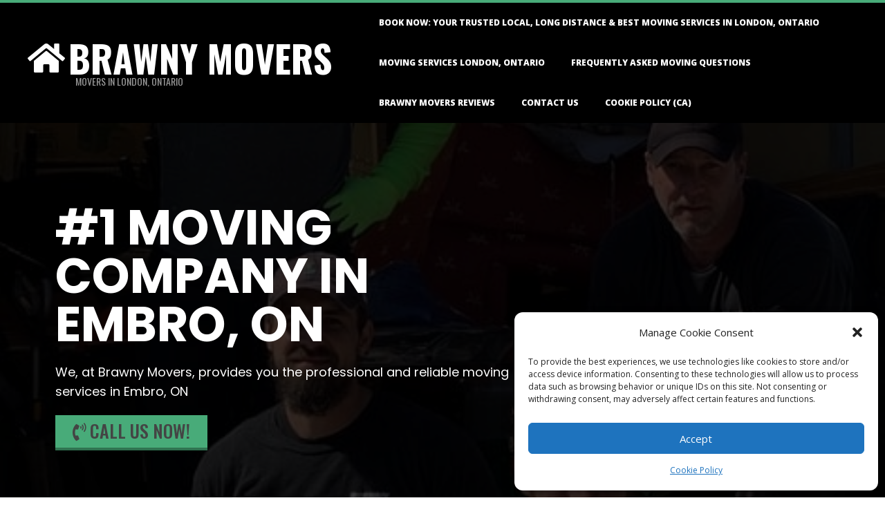

--- FILE ---
content_type: text/html; charset=UTF-8
request_url: https://brawnymovers.com/embro-on/
body_size: 27199
content:
<!DOCTYPE html>
<html lang="en-US" class="no-js">

<head>
<meta charset="UTF-8" />
<meta http-equiv="X-UA-Compatible" content="IE=edge,chrome=1"> <!-- Enable IE Highest available mode (compatibility mode); users with GCF will have page rendered using Google Chrome Frame -->
<meta name='robots' content='index, follow, max-image-preview:large, max-snippet:-1, max-video-preview:-1' />
<meta name="HandheldFriendly" content="True">
<meta name="MobileOptimized" content="767">
<meta name="viewport" content="width=device-width, initial-scale=1.0">
<meta name="template" content="Dispatch 4.9.25" />

	<!-- This site is optimized with the Yoast SEO plugin v24.6 - https://yoast.com/wordpress/plugins/seo/ -->
	<title>Trusted Moving Company in Embro, ON | 800-974-8641</title>
	<meta name="description" content="At Brawny Movers, Our trusted moving company provide you the reliable moving services, Furniture Delivery and Furniture Assembly services in Embro." />
	<link rel="canonical" href="https://brawnymovers.com/embro-on/" />
	<meta property="og:locale" content="en_US" />
	<meta property="og:type" content="article" />
	<meta property="og:title" content="Trusted Moving Company in Embro, ON | 800-974-8641" />
	<meta property="og:description" content="At Brawny Movers, Our trusted moving company provide you the reliable moving services, Furniture Delivery and Furniture Assembly services in Embro." />
	<meta property="og:url" content="https://brawnymovers.com/embro-on/" />
	<meta property="og:site_name" content="Brawny Movers" />
	<meta property="article:publisher" content="https://www.facebook.com/brawnymovers" />
	<meta property="og:image" content="https://brawnymovers.com/wp-content/uploads/2021/02/download.jpg" />
	<meta name="twitter:card" content="summary_large_image" />
	<meta name="twitter:site" content="@brawnymovers" />
	<meta name="twitter:label1" content="Est. reading time" />
	<meta name="twitter:data1" content="5 minutes" />
	<script type="application/ld+json" class="yoast-schema-graph">{"@context":"https://schema.org","@graph":[{"@type":"WebPage","@id":"https://brawnymovers.com/embro-on/","url":"https://brawnymovers.com/embro-on/","name":"Trusted Moving Company in Embro, ON | 800-974-8641","isPartOf":{"@id":"https://brawnymovers.com/#website"},"primaryImageOfPage":{"@id":"https://brawnymovers.com/embro-on/#primaryimage"},"image":{"@id":"https://brawnymovers.com/embro-on/#primaryimage"},"thumbnailUrl":"https://brawnymovers.com/wp-content/uploads/2021/02/download.jpg","datePublished":"2023-07-05T07:03:08+00:00","description":"At Brawny Movers, Our trusted moving company provide you the reliable moving services, Furniture Delivery and Furniture Assembly services in Embro.","breadcrumb":{"@id":"https://brawnymovers.com/embro-on/#breadcrumb"},"inLanguage":"en-US","potentialAction":[{"@type":"ReadAction","target":["https://brawnymovers.com/embro-on/"]}]},{"@type":"ImageObject","inLanguage":"en-US","@id":"https://brawnymovers.com/embro-on/#primaryimage","url":"https://brawnymovers.com/wp-content/uploads/2021/02/download.jpg","contentUrl":"https://brawnymovers.com/wp-content/uploads/2021/02/download.jpg","width":1000,"height":667},{"@type":"BreadcrumbList","@id":"https://brawnymovers.com/embro-on/#breadcrumb","itemListElement":[{"@type":"ListItem","position":1,"name":"Home","item":"https://brawnymovers.com/"},{"@type":"ListItem","position":2,"name":"Embro"}]},{"@type":"WebSite","@id":"https://brawnymovers.com/#website","url":"https://brawnymovers.com/","name":"Brawny Movers","description":"Movers in London, Ontario","publisher":{"@id":"https://brawnymovers.com/#organization"},"potentialAction":[{"@type":"SearchAction","target":{"@type":"EntryPoint","urlTemplate":"https://brawnymovers.com/?s={search_term_string}"},"query-input":{"@type":"PropertyValueSpecification","valueRequired":true,"valueName":"search_term_string"}}],"inLanguage":"en-US"},{"@type":"Organization","@id":"https://brawnymovers.com/#organization","name":"Brawny Movers","url":"https://brawnymovers.com/","logo":{"@type":"ImageObject","inLanguage":"en-US","@id":"https://brawnymovers.com/#/schema/logo/image/","url":"https://brawnymovers.com/wp-content/uploads/2016/03/BrawnyMoversShirt.jpg","contentUrl":"https://brawnymovers.com/wp-content/uploads/2016/03/BrawnyMoversShirt.jpg","width":1706,"height":1499,"caption":"Brawny Movers"},"image":{"@id":"https://brawnymovers.com/#/schema/logo/image/"},"sameAs":["https://www.facebook.com/brawnymovers","https://x.com/brawnymovers","https://www.instagram.com/brawnymovers/","https://www.pinterest.com/brawnymoversON","https://www.youtube.com/channel/UCHO6iR4oDLwDh8wvBymOF8A"]}]}</script>
	<!-- / Yoast SEO plugin. -->


<link rel='dns-prefetch' href='//fonts.googleapis.com' />
<link rel="alternate" type="application/rss+xml" title="Brawny Movers &raquo; Feed" href="https://brawnymovers.com/feed/" />
<link rel="alternate" type="application/rss+xml" title="Brawny Movers &raquo; Comments Feed" href="https://brawnymovers.com/comments/feed/" />
<link rel="pingback" href="https://brawnymovers.com/xmlrpc.php" />
<link rel="profile" href="http://gmpg.org/xfn/11" />
<link rel="alternate" title="oEmbed (JSON)" type="application/json+oembed" href="https://brawnymovers.com/wp-json/oembed/1.0/embed?url=https%3A%2F%2Fbrawnymovers.com%2Fembro-on%2F" />
<link rel="alternate" title="oEmbed (XML)" type="text/xml+oembed" href="https://brawnymovers.com/wp-json/oembed/1.0/embed?url=https%3A%2F%2Fbrawnymovers.com%2Fembro-on%2F&#038;format=xml" />
<link rel="preload" href="https://brawnymovers.com/wp-content/themes/dispatch/hoot/css/webfonts/fa-solid-900.woff2" as="font" crossorigin="anonymous">
<link rel="preload" href="https://brawnymovers.com/wp-content/themes/dispatch/hoot/css/webfonts/fa-regular-400.woff2" as="font" crossorigin="anonymous">
<link rel="preload" href="https://brawnymovers.com/wp-content/themes/dispatch/hoot/css/webfonts/fa-brands-400.woff2" as="font" crossorigin="anonymous">
		<!-- This site uses the Google Analytics by ExactMetrics plugin v8.7.4 - Using Analytics tracking - https://www.exactmetrics.com/ -->
							<script type="text/plain" data-service="google-analytics" data-category="statistics" data-cmplz-src="//www.googletagmanager.com/gtag/js?id=G-QQVRR70FLQ"  data-cfasync="false" data-wpfc-render="false" async></script>
			<script data-cfasync="false" data-wpfc-render="false">
				var em_version = '8.7.4';
				var em_track_user = true;
				var em_no_track_reason = '';
								var ExactMetricsDefaultLocations = {"page_location":"https:\/\/brawnymovers.com\/embro-on\/"};
								if ( typeof ExactMetricsPrivacyGuardFilter === 'function' ) {
					var ExactMetricsLocations = (typeof ExactMetricsExcludeQuery === 'object') ? ExactMetricsPrivacyGuardFilter( ExactMetricsExcludeQuery ) : ExactMetricsPrivacyGuardFilter( ExactMetricsDefaultLocations );
				} else {
					var ExactMetricsLocations = (typeof ExactMetricsExcludeQuery === 'object') ? ExactMetricsExcludeQuery : ExactMetricsDefaultLocations;
				}

								var disableStrs = [
										'ga-disable-G-QQVRR70FLQ',
									];

				/* Function to detect opted out users */
				function __gtagTrackerIsOptedOut() {
					for (var index = 0; index < disableStrs.length; index++) {
						if (document.cookie.indexOf(disableStrs[index] + '=true') > -1) {
							return true;
						}
					}

					return false;
				}

				/* Disable tracking if the opt-out cookie exists. */
				if (__gtagTrackerIsOptedOut()) {
					for (var index = 0; index < disableStrs.length; index++) {
						window[disableStrs[index]] = true;
					}
				}

				/* Opt-out function */
				function __gtagTrackerOptout() {
					for (var index = 0; index < disableStrs.length; index++) {
						document.cookie = disableStrs[index] + '=true; expires=Thu, 31 Dec 2099 23:59:59 UTC; path=/';
						window[disableStrs[index]] = true;
					}
				}

				if ('undefined' === typeof gaOptout) {
					function gaOptout() {
						__gtagTrackerOptout();
					}
				}
								window.dataLayer = window.dataLayer || [];

				window.ExactMetricsDualTracker = {
					helpers: {},
					trackers: {},
				};
				if (em_track_user) {
					function __gtagDataLayer() {
						dataLayer.push(arguments);
					}

					function __gtagTracker(type, name, parameters) {
						if (!parameters) {
							parameters = {};
						}

						if (parameters.send_to) {
							__gtagDataLayer.apply(null, arguments);
							return;
						}

						if (type === 'event') {
														parameters.send_to = exactmetrics_frontend.v4_id;
							var hookName = name;
							if (typeof parameters['event_category'] !== 'undefined') {
								hookName = parameters['event_category'] + ':' + name;
							}

							if (typeof ExactMetricsDualTracker.trackers[hookName] !== 'undefined') {
								ExactMetricsDualTracker.trackers[hookName](parameters);
							} else {
								__gtagDataLayer('event', name, parameters);
							}
							
						} else {
							__gtagDataLayer.apply(null, arguments);
						}
					}

					__gtagTracker('js', new Date());
					__gtagTracker('set', {
						'developer_id.dNDMyYj': true,
											});
					if ( ExactMetricsLocations.page_location ) {
						__gtagTracker('set', ExactMetricsLocations);
					}
										__gtagTracker('config', 'G-QQVRR70FLQ', {"forceSSL":"true","link_attribution":"true"} );
										window.gtag = __gtagTracker;										(function () {
						/* https://developers.google.com/analytics/devguides/collection/analyticsjs/ */
						/* ga and __gaTracker compatibility shim. */
						var noopfn = function () {
							return null;
						};
						var newtracker = function () {
							return new Tracker();
						};
						var Tracker = function () {
							return null;
						};
						var p = Tracker.prototype;
						p.get = noopfn;
						p.set = noopfn;
						p.send = function () {
							var args = Array.prototype.slice.call(arguments);
							args.unshift('send');
							__gaTracker.apply(null, args);
						};
						var __gaTracker = function () {
							var len = arguments.length;
							if (len === 0) {
								return;
							}
							var f = arguments[len - 1];
							if (typeof f !== 'object' || f === null || typeof f.hitCallback !== 'function') {
								if ('send' === arguments[0]) {
									var hitConverted, hitObject = false, action;
									if ('event' === arguments[1]) {
										if ('undefined' !== typeof arguments[3]) {
											hitObject = {
												'eventAction': arguments[3],
												'eventCategory': arguments[2],
												'eventLabel': arguments[4],
												'value': arguments[5] ? arguments[5] : 1,
											}
										}
									}
									if ('pageview' === arguments[1]) {
										if ('undefined' !== typeof arguments[2]) {
											hitObject = {
												'eventAction': 'page_view',
												'page_path': arguments[2],
											}
										}
									}
									if (typeof arguments[2] === 'object') {
										hitObject = arguments[2];
									}
									if (typeof arguments[5] === 'object') {
										Object.assign(hitObject, arguments[5]);
									}
									if ('undefined' !== typeof arguments[1].hitType) {
										hitObject = arguments[1];
										if ('pageview' === hitObject.hitType) {
											hitObject.eventAction = 'page_view';
										}
									}
									if (hitObject) {
										action = 'timing' === arguments[1].hitType ? 'timing_complete' : hitObject.eventAction;
										hitConverted = mapArgs(hitObject);
										__gtagTracker('event', action, hitConverted);
									}
								}
								return;
							}

							function mapArgs(args) {
								var arg, hit = {};
								var gaMap = {
									'eventCategory': 'event_category',
									'eventAction': 'event_action',
									'eventLabel': 'event_label',
									'eventValue': 'event_value',
									'nonInteraction': 'non_interaction',
									'timingCategory': 'event_category',
									'timingVar': 'name',
									'timingValue': 'value',
									'timingLabel': 'event_label',
									'page': 'page_path',
									'location': 'page_location',
									'title': 'page_title',
									'referrer' : 'page_referrer',
								};
								for (arg in args) {
																		if (!(!args.hasOwnProperty(arg) || !gaMap.hasOwnProperty(arg))) {
										hit[gaMap[arg]] = args[arg];
									} else {
										hit[arg] = args[arg];
									}
								}
								return hit;
							}

							try {
								f.hitCallback();
							} catch (ex) {
							}
						};
						__gaTracker.create = newtracker;
						__gaTracker.getByName = newtracker;
						__gaTracker.getAll = function () {
							return [];
						};
						__gaTracker.remove = noopfn;
						__gaTracker.loaded = true;
						window['__gaTracker'] = __gaTracker;
					})();
									} else {
										console.log("");
					(function () {
						function __gtagTracker() {
							return null;
						}

						window['__gtagTracker'] = __gtagTracker;
						window['gtag'] = __gtagTracker;
					})();
									}
			</script>
			
							<!-- / Google Analytics by ExactMetrics -->
		<style id='wp-img-auto-sizes-contain-inline-css'>
img:is([sizes=auto i],[sizes^="auto," i]){contain-intrinsic-size:3000px 1500px}
/*# sourceURL=wp-img-auto-sizes-contain-inline-css */
</style>
<style id='wp-emoji-styles-inline-css'>

	img.wp-smiley, img.emoji {
		display: inline !important;
		border: none !important;
		box-shadow: none !important;
		height: 1em !important;
		width: 1em !important;
		margin: 0 0.07em !important;
		vertical-align: -0.1em !important;
		background: none !important;
		padding: 0 !important;
	}
/*# sourceURL=wp-emoji-styles-inline-css */
</style>
<style id='wp-block-library-inline-css'>
:root{--wp-block-synced-color:#7a00df;--wp-block-synced-color--rgb:122,0,223;--wp-bound-block-color:var(--wp-block-synced-color);--wp-editor-canvas-background:#ddd;--wp-admin-theme-color:#007cba;--wp-admin-theme-color--rgb:0,124,186;--wp-admin-theme-color-darker-10:#006ba1;--wp-admin-theme-color-darker-10--rgb:0,107,160.5;--wp-admin-theme-color-darker-20:#005a87;--wp-admin-theme-color-darker-20--rgb:0,90,135;--wp-admin-border-width-focus:2px}@media (min-resolution:192dpi){:root{--wp-admin-border-width-focus:1.5px}}.wp-element-button{cursor:pointer}:root .has-very-light-gray-background-color{background-color:#eee}:root .has-very-dark-gray-background-color{background-color:#313131}:root .has-very-light-gray-color{color:#eee}:root .has-very-dark-gray-color{color:#313131}:root .has-vivid-green-cyan-to-vivid-cyan-blue-gradient-background{background:linear-gradient(135deg,#00d084,#0693e3)}:root .has-purple-crush-gradient-background{background:linear-gradient(135deg,#34e2e4,#4721fb 50%,#ab1dfe)}:root .has-hazy-dawn-gradient-background{background:linear-gradient(135deg,#faaca8,#dad0ec)}:root .has-subdued-olive-gradient-background{background:linear-gradient(135deg,#fafae1,#67a671)}:root .has-atomic-cream-gradient-background{background:linear-gradient(135deg,#fdd79a,#004a59)}:root .has-nightshade-gradient-background{background:linear-gradient(135deg,#330968,#31cdcf)}:root .has-midnight-gradient-background{background:linear-gradient(135deg,#020381,#2874fc)}:root{--wp--preset--font-size--normal:16px;--wp--preset--font-size--huge:42px}.has-regular-font-size{font-size:1em}.has-larger-font-size{font-size:2.625em}.has-normal-font-size{font-size:var(--wp--preset--font-size--normal)}.has-huge-font-size{font-size:var(--wp--preset--font-size--huge)}.has-text-align-center{text-align:center}.has-text-align-left{text-align:left}.has-text-align-right{text-align:right}.has-fit-text{white-space:nowrap!important}#end-resizable-editor-section{display:none}.aligncenter{clear:both}.items-justified-left{justify-content:flex-start}.items-justified-center{justify-content:center}.items-justified-right{justify-content:flex-end}.items-justified-space-between{justify-content:space-between}.screen-reader-text{border:0;clip-path:inset(50%);height:1px;margin:-1px;overflow:hidden;padding:0;position:absolute;width:1px;word-wrap:normal!important}.screen-reader-text:focus{background-color:#ddd;clip-path:none;color:#444;display:block;font-size:1em;height:auto;left:5px;line-height:normal;padding:15px 23px 14px;text-decoration:none;top:5px;width:auto;z-index:100000}html :where(.has-border-color){border-style:solid}html :where([style*=border-top-color]){border-top-style:solid}html :where([style*=border-right-color]){border-right-style:solid}html :where([style*=border-bottom-color]){border-bottom-style:solid}html :where([style*=border-left-color]){border-left-style:solid}html :where([style*=border-width]){border-style:solid}html :where([style*=border-top-width]){border-top-style:solid}html :where([style*=border-right-width]){border-right-style:solid}html :where([style*=border-bottom-width]){border-bottom-style:solid}html :where([style*=border-left-width]){border-left-style:solid}html :where(img[class*=wp-image-]){height:auto;max-width:100%}:where(figure){margin:0 0 1em}html :where(.is-position-sticky){--wp-admin--admin-bar--position-offset:var(--wp-admin--admin-bar--height,0px)}@media screen and (max-width:600px){html :where(.is-position-sticky){--wp-admin--admin-bar--position-offset:0px}}

/*# sourceURL=wp-block-library-inline-css */
</style><style id='global-styles-inline-css'>
:root{--wp--preset--aspect-ratio--square: 1;--wp--preset--aspect-ratio--4-3: 4/3;--wp--preset--aspect-ratio--3-4: 3/4;--wp--preset--aspect-ratio--3-2: 3/2;--wp--preset--aspect-ratio--2-3: 2/3;--wp--preset--aspect-ratio--16-9: 16/9;--wp--preset--aspect-ratio--9-16: 9/16;--wp--preset--color--black: #000000;--wp--preset--color--cyan-bluish-gray: #abb8c3;--wp--preset--color--white: #ffffff;--wp--preset--color--pale-pink: #f78da7;--wp--preset--color--vivid-red: #cf2e2e;--wp--preset--color--luminous-vivid-orange: #ff6900;--wp--preset--color--luminous-vivid-amber: #fcb900;--wp--preset--color--light-green-cyan: #7bdcb5;--wp--preset--color--vivid-green-cyan: #00d084;--wp--preset--color--pale-cyan-blue: #8ed1fc;--wp--preset--color--vivid-cyan-blue: #0693e3;--wp--preset--color--vivid-purple: #9b51e0;--wp--preset--color--accent: #48ab79;--wp--preset--color--accent-font: #ffffff;--wp--preset--gradient--vivid-cyan-blue-to-vivid-purple: linear-gradient(135deg,rgb(6,147,227) 0%,rgb(155,81,224) 100%);--wp--preset--gradient--light-green-cyan-to-vivid-green-cyan: linear-gradient(135deg,rgb(122,220,180) 0%,rgb(0,208,130) 100%);--wp--preset--gradient--luminous-vivid-amber-to-luminous-vivid-orange: linear-gradient(135deg,rgb(252,185,0) 0%,rgb(255,105,0) 100%);--wp--preset--gradient--luminous-vivid-orange-to-vivid-red: linear-gradient(135deg,rgb(255,105,0) 0%,rgb(207,46,46) 100%);--wp--preset--gradient--very-light-gray-to-cyan-bluish-gray: linear-gradient(135deg,rgb(238,238,238) 0%,rgb(169,184,195) 100%);--wp--preset--gradient--cool-to-warm-spectrum: linear-gradient(135deg,rgb(74,234,220) 0%,rgb(151,120,209) 20%,rgb(207,42,186) 40%,rgb(238,44,130) 60%,rgb(251,105,98) 80%,rgb(254,248,76) 100%);--wp--preset--gradient--blush-light-purple: linear-gradient(135deg,rgb(255,206,236) 0%,rgb(152,150,240) 100%);--wp--preset--gradient--blush-bordeaux: linear-gradient(135deg,rgb(254,205,165) 0%,rgb(254,45,45) 50%,rgb(107,0,62) 100%);--wp--preset--gradient--luminous-dusk: linear-gradient(135deg,rgb(255,203,112) 0%,rgb(199,81,192) 50%,rgb(65,88,208) 100%);--wp--preset--gradient--pale-ocean: linear-gradient(135deg,rgb(255,245,203) 0%,rgb(182,227,212) 50%,rgb(51,167,181) 100%);--wp--preset--gradient--electric-grass: linear-gradient(135deg,rgb(202,248,128) 0%,rgb(113,206,126) 100%);--wp--preset--gradient--midnight: linear-gradient(135deg,rgb(2,3,129) 0%,rgb(40,116,252) 100%);--wp--preset--font-size--small: 13px;--wp--preset--font-size--medium: 20px;--wp--preset--font-size--large: 36px;--wp--preset--font-size--x-large: 42px;--wp--preset--spacing--20: 0.44rem;--wp--preset--spacing--30: 0.67rem;--wp--preset--spacing--40: 1rem;--wp--preset--spacing--50: 1.5rem;--wp--preset--spacing--60: 2.25rem;--wp--preset--spacing--70: 3.38rem;--wp--preset--spacing--80: 5.06rem;--wp--preset--shadow--natural: 6px 6px 9px rgba(0, 0, 0, 0.2);--wp--preset--shadow--deep: 12px 12px 50px rgba(0, 0, 0, 0.4);--wp--preset--shadow--sharp: 6px 6px 0px rgba(0, 0, 0, 0.2);--wp--preset--shadow--outlined: 6px 6px 0px -3px rgb(255, 255, 255), 6px 6px rgb(0, 0, 0);--wp--preset--shadow--crisp: 6px 6px 0px rgb(0, 0, 0);}:where(.is-layout-flex){gap: 0.5em;}:where(.is-layout-grid){gap: 0.5em;}body .is-layout-flex{display: flex;}.is-layout-flex{flex-wrap: wrap;align-items: center;}.is-layout-flex > :is(*, div){margin: 0;}body .is-layout-grid{display: grid;}.is-layout-grid > :is(*, div){margin: 0;}:where(.wp-block-columns.is-layout-flex){gap: 2em;}:where(.wp-block-columns.is-layout-grid){gap: 2em;}:where(.wp-block-post-template.is-layout-flex){gap: 1.25em;}:where(.wp-block-post-template.is-layout-grid){gap: 1.25em;}.has-black-color{color: var(--wp--preset--color--black) !important;}.has-cyan-bluish-gray-color{color: var(--wp--preset--color--cyan-bluish-gray) !important;}.has-white-color{color: var(--wp--preset--color--white) !important;}.has-pale-pink-color{color: var(--wp--preset--color--pale-pink) !important;}.has-vivid-red-color{color: var(--wp--preset--color--vivid-red) !important;}.has-luminous-vivid-orange-color{color: var(--wp--preset--color--luminous-vivid-orange) !important;}.has-luminous-vivid-amber-color{color: var(--wp--preset--color--luminous-vivid-amber) !important;}.has-light-green-cyan-color{color: var(--wp--preset--color--light-green-cyan) !important;}.has-vivid-green-cyan-color{color: var(--wp--preset--color--vivid-green-cyan) !important;}.has-pale-cyan-blue-color{color: var(--wp--preset--color--pale-cyan-blue) !important;}.has-vivid-cyan-blue-color{color: var(--wp--preset--color--vivid-cyan-blue) !important;}.has-vivid-purple-color{color: var(--wp--preset--color--vivid-purple) !important;}.has-black-background-color{background-color: var(--wp--preset--color--black) !important;}.has-cyan-bluish-gray-background-color{background-color: var(--wp--preset--color--cyan-bluish-gray) !important;}.has-white-background-color{background-color: var(--wp--preset--color--white) !important;}.has-pale-pink-background-color{background-color: var(--wp--preset--color--pale-pink) !important;}.has-vivid-red-background-color{background-color: var(--wp--preset--color--vivid-red) !important;}.has-luminous-vivid-orange-background-color{background-color: var(--wp--preset--color--luminous-vivid-orange) !important;}.has-luminous-vivid-amber-background-color{background-color: var(--wp--preset--color--luminous-vivid-amber) !important;}.has-light-green-cyan-background-color{background-color: var(--wp--preset--color--light-green-cyan) !important;}.has-vivid-green-cyan-background-color{background-color: var(--wp--preset--color--vivid-green-cyan) !important;}.has-pale-cyan-blue-background-color{background-color: var(--wp--preset--color--pale-cyan-blue) !important;}.has-vivid-cyan-blue-background-color{background-color: var(--wp--preset--color--vivid-cyan-blue) !important;}.has-vivid-purple-background-color{background-color: var(--wp--preset--color--vivid-purple) !important;}.has-black-border-color{border-color: var(--wp--preset--color--black) !important;}.has-cyan-bluish-gray-border-color{border-color: var(--wp--preset--color--cyan-bluish-gray) !important;}.has-white-border-color{border-color: var(--wp--preset--color--white) !important;}.has-pale-pink-border-color{border-color: var(--wp--preset--color--pale-pink) !important;}.has-vivid-red-border-color{border-color: var(--wp--preset--color--vivid-red) !important;}.has-luminous-vivid-orange-border-color{border-color: var(--wp--preset--color--luminous-vivid-orange) !important;}.has-luminous-vivid-amber-border-color{border-color: var(--wp--preset--color--luminous-vivid-amber) !important;}.has-light-green-cyan-border-color{border-color: var(--wp--preset--color--light-green-cyan) !important;}.has-vivid-green-cyan-border-color{border-color: var(--wp--preset--color--vivid-green-cyan) !important;}.has-pale-cyan-blue-border-color{border-color: var(--wp--preset--color--pale-cyan-blue) !important;}.has-vivid-cyan-blue-border-color{border-color: var(--wp--preset--color--vivid-cyan-blue) !important;}.has-vivid-purple-border-color{border-color: var(--wp--preset--color--vivid-purple) !important;}.has-vivid-cyan-blue-to-vivid-purple-gradient-background{background: var(--wp--preset--gradient--vivid-cyan-blue-to-vivid-purple) !important;}.has-light-green-cyan-to-vivid-green-cyan-gradient-background{background: var(--wp--preset--gradient--light-green-cyan-to-vivid-green-cyan) !important;}.has-luminous-vivid-amber-to-luminous-vivid-orange-gradient-background{background: var(--wp--preset--gradient--luminous-vivid-amber-to-luminous-vivid-orange) !important;}.has-luminous-vivid-orange-to-vivid-red-gradient-background{background: var(--wp--preset--gradient--luminous-vivid-orange-to-vivid-red) !important;}.has-very-light-gray-to-cyan-bluish-gray-gradient-background{background: var(--wp--preset--gradient--very-light-gray-to-cyan-bluish-gray) !important;}.has-cool-to-warm-spectrum-gradient-background{background: var(--wp--preset--gradient--cool-to-warm-spectrum) !important;}.has-blush-light-purple-gradient-background{background: var(--wp--preset--gradient--blush-light-purple) !important;}.has-blush-bordeaux-gradient-background{background: var(--wp--preset--gradient--blush-bordeaux) !important;}.has-luminous-dusk-gradient-background{background: var(--wp--preset--gradient--luminous-dusk) !important;}.has-pale-ocean-gradient-background{background: var(--wp--preset--gradient--pale-ocean) !important;}.has-electric-grass-gradient-background{background: var(--wp--preset--gradient--electric-grass) !important;}.has-midnight-gradient-background{background: var(--wp--preset--gradient--midnight) !important;}.has-small-font-size{font-size: var(--wp--preset--font-size--small) !important;}.has-medium-font-size{font-size: var(--wp--preset--font-size--medium) !important;}.has-large-font-size{font-size: var(--wp--preset--font-size--large) !important;}.has-x-large-font-size{font-size: var(--wp--preset--font-size--x-large) !important;}
/*# sourceURL=global-styles-inline-css */
</style>

<style id='classic-theme-styles-inline-css'>
/*! This file is auto-generated */
.wp-block-button__link{color:#fff;background-color:#32373c;border-radius:9999px;box-shadow:none;text-decoration:none;padding:calc(.667em + 2px) calc(1.333em + 2px);font-size:1.125em}.wp-block-file__button{background:#32373c;color:#fff;text-decoration:none}
/*# sourceURL=/wp-includes/css/classic-themes.min.css */
</style>
<link rel='stylesheet' id='cmplz-general-css' href='https://brawnymovers.com/wp-content/plugins/complianz-gdpr/assets/css/cookieblocker.min.css?ver=6.5.6' media='all' />
<link rel='stylesheet' id='hoot-google-fonts-css' href='//fonts.googleapis.com/css?family=Oswald%3A400%7COpen+Sans%3A300%2C400%2C400i%2C700%2C700i%2C800&#038;subset=latin' media='all' />
<link rel='stylesheet' id='gallery-css' href='https://brawnymovers.com/wp-content/themes/dispatch/hoot/css/gallery.min.css?ver=6.9' media='all' />
<link rel='stylesheet' id='font-awesome-css' href='https://brawnymovers.com/wp-content/themes/dispatch/hoot/css/font-awesome.min.css?ver=5.15.4' media='all' />
<link rel='stylesheet' id='elementor-icons-css' href='https://brawnymovers.com/wp-content/plugins/elementor/assets/lib/eicons/css/elementor-icons.min.css?ver=5.20.0' media='all' />
<link rel='stylesheet' id='elementor-frontend-css' href='https://brawnymovers.com/wp-content/plugins/elementor/assets/css/frontend-lite.min.css?ver=3.14.1' media='all' />
<link rel='stylesheet' id='swiper-css' href='https://brawnymovers.com/wp-content/plugins/elementor/assets/lib/swiper/v8/css/swiper.min.css?ver=8.4.5' media='all' />
<link rel='stylesheet' id='elementor-post-342-css' href='https://brawnymovers.com/wp-content/uploads/elementor/css/post-342.css?ver=1688571657' media='all' />
<link rel='stylesheet' id='elementor-pro-css' href='https://brawnymovers.com/wp-content/plugins/elementor-pro/assets/css/frontend-lite.min.css?ver=3.14.1' media='all' />
<link rel='stylesheet' id='elementor-global-css' href='https://brawnymovers.com/wp-content/uploads/elementor/css/global.css?ver=1761342151' media='all' />
<link rel='stylesheet' id='elementor-post-1433-css' href='https://brawnymovers.com/wp-content/uploads/elementor/css/post-1433.css?ver=1702737741' media='all' />
<link rel='stylesheet' id='hoot-style-css' href='https://brawnymovers.com/wp-content/themes/dispatch/style.min.css?ver=4.9.25' media='all' />
<link rel='stylesheet' id='hoot-wpblocks-css' href='https://brawnymovers.com/wp-content/themes/dispatch/hoot-theme/blocks/wpblocks.css?ver=4.9.25' media='all' />
<style id='hoot-wpblocks-inline-css'>
.hgrid {max-width: 1260px;} a {color: #48ab79;} .invert-typo, .accent-typo {background: #48ab79;color: #ffffff;} .invert-typo a, .invert-typo a:hover, .invert-typo h1, .invert-typo h2, .invert-typo h3, .invert-typo h4, .invert-typo h5, .invert-typo h6, .invert-typo .title, .accent-typo a, .accent-typo a:hover, .accent-typo h1, .accent-typo h2, .accent-typo h3, .accent-typo h4, .accent-typo h5, .accent-typo h6, .accent-typo .title {color: #ffffff;} input[type="submit"], #submit, .button {background: #48ab79;color: #ffffff;} input[type="submit"]:hover, #submit:hover, .button:hover, input[type="submit"]:focus, #submit:focus, .button:focus {background: #6dbc94;color: #ffffff;} body {background-color: #ffffff;} #page-wrapper {border-color: #48ab79;} #topbar-right-inner, #topbar-right-inner input {background-color: #ffffff;} .site-logo-with-icon #site-title i {font-size: 48px;} .site-logo-mixed-image, .site-logo-mixed-image img {max-width: 200px;} .lSSlideOuter .lSPager.lSpg > li:hover a, .lSSlideOuter .lSPager.lSpg > li.active a {background-color: #48ab79;} #infinite-handle span,.lrm-form a.button, .lrm-form button, .lrm-form button[type=submit], .lrm-form #buddypress input[type=submit], .lrm-form input[type=submit] {background: #48ab79;color: #ffffff;} .woocommerce nav.woocommerce-pagination ul li a:focus, .woocommerce nav.woocommerce-pagination ul li a:hover {color: #48ab79;} :root .has-accent-color,.is-style-outline>.wp-block-button__link:not(.has-text-color), .wp-block-button__link.is-style-outline:not(.has-text-color) {color: #48ab79;} :root .has-accent-background-color,.wp-block-button__link,.wp-block-button__link:hover,.wp-block-search__button,.wp-block-search__button:hover, .wp-block-file__button,.wp-block-file__button:hover {background: #48ab79;} :root .has-accent-font-color,.wp-block-button__link,.wp-block-button__link:hover,.wp-block-search__button,.wp-block-search__button:hover, .wp-block-file__button,.wp-block-file__button:hover {color: #ffffff;} :root .has-accent-font-background-color {background: #ffffff;}
/*# sourceURL=hoot-wpblocks-inline-css */
</style>
<link rel='stylesheet' id='google-fonts-1-css' href='https://fonts.googleapis.com/css?family=Roboto%3A100%2C100italic%2C200%2C200italic%2C300%2C300italic%2C400%2C400italic%2C500%2C500italic%2C600%2C600italic%2C700%2C700italic%2C800%2C800italic%2C900%2C900italic%7CRoboto+Slab%3A100%2C100italic%2C200%2C200italic%2C300%2C300italic%2C400%2C400italic%2C500%2C500italic%2C600%2C600italic%2C700%2C700italic%2C800%2C800italic%2C900%2C900italic%7CPoppins%3A100%2C100italic%2C200%2C200italic%2C300%2C300italic%2C400%2C400italic%2C500%2C500italic%2C600%2C600italic%2C700%2C700italic%2C800%2C800italic%2C900%2C900italic%7COswald%3A100%2C100italic%2C200%2C200italic%2C300%2C300italic%2C400%2C400italic%2C500%2C500italic%2C600%2C600italic%2C700%2C700italic%2C800%2C800italic%2C900%2C900italic&#038;display=swap&#038;ver=6.9' media='all' />
<link rel='stylesheet' id='elementor-icons-shared-0-css' href='https://brawnymovers.com/wp-content/plugins/elementor/assets/lib/font-awesome/css/fontawesome.min.css?ver=5.15.3' media='all' />
<link rel='stylesheet' id='elementor-icons-fa-solid-css' href='https://brawnymovers.com/wp-content/plugins/elementor/assets/lib/font-awesome/css/solid.min.css?ver=5.15.3' media='all' />
<link rel="preconnect" href="https://fonts.gstatic.com/" crossorigin><script src="https://brawnymovers.com/wp-content/plugins/google-analytics-dashboard-for-wp/assets/js/frontend-gtag.min.js?ver=8.7.4" id="exactmetrics-frontend-script-js" async data-wp-strategy="async"></script>
<script data-cfasync="false" data-wpfc-render="false" id='exactmetrics-frontend-script-js-extra'>var exactmetrics_frontend = {"js_events_tracking":"true","download_extensions":"zip,mp3,mpeg,pdf,docx,pptx,xlsx,rar","inbound_paths":"[{\"path\":\"\\\/go\\\/\",\"label\":\"affiliate\"},{\"path\":\"\\\/recommend\\\/\",\"label\":\"affiliate\"}]","home_url":"https:\/\/brawnymovers.com","hash_tracking":"false","v4_id":"G-QQVRR70FLQ"};</script>
<script src="https://brawnymovers.com/wp-includes/js/jquery/jquery.min.js?ver=3.7.1" id="jquery-core-js"></script>
<script src="https://brawnymovers.com/wp-includes/js/jquery/jquery-migrate.min.js?ver=3.4.1" id="jquery-migrate-js"></script>
<script src="https://brawnymovers.com/wp-content/themes/dispatch/js/modernizr.custom.min.js?ver=2.8.3" id="modernizr-js"></script>
<link rel="https://api.w.org/" href="https://brawnymovers.com/wp-json/" /><link rel="alternate" title="JSON" type="application/json" href="https://brawnymovers.com/wp-json/wp/v2/pages/1433" /><link rel="EditURI" type="application/rsd+xml" title="RSD" href="https://brawnymovers.com/xmlrpc.php?rsd" />

<link rel='shortlink' href='https://brawnymovers.com/?p=1433' />
<script type="application/ld+json">{
    "@context": "http://schema.org",
    "@type": "LocalBusiness",
    "name": "Brawny Movers",
    "openingHours": "Open from Monday to Sunday 7am - 7pm,",
    "additionalProperty": "https://en.wikipedia.org/wiki/Moving_company",
    "additionalType": "http://productontology.org/id/Moving_company",
    "areaServed": {
        "@type": "GeoCircle",
        "name": "Brawny Movers service area",
        "geoMidpoint": {
            "@type": "GeoCoordinates",
            "postalCode": "N5Z 2W4",
            "latitude": "42.9777176",
            "longitude": "-81.1944412",
            "description": "Our office location can be found here.",
            "name": "Brawny Movers geo location"
        },
        "geoRadius": "20000",
        "description": "Brawny Movers proudly serves the entire city of London Ontario"
    },
    "email": "info@https://brawnymovers.com/",
    "address": {
        "@type": "PostalAddress",
        "postalCode": "N5Y 5B6",
        "addressRegion": "Ontario",
        "addressCountry": "Canada",
        "streetAddress": "847 Highbury Avenue North",
        "addressLocality": "London"
    },
    "paymentAccepted": "Cash, Credit Card",
    "telephone": "+18009748641",
    "image": {
        "@type": "ImageObject",
        "name": "Brawny Movers image",
        "url": "https://brawnymovers.com/wp-content/uploads/2021/02/brawny_movers_ikea_furniture_assembly.png"
    },
    "ContactPoint": {
        "@type": "ContactPoint",
        "name": "Brawny Movers inquiry",
        "availableLanguage": "https://en.wikipedia.org/wiki/List_of_dialects_of_the_English_language",
        "telephone": "+18009748641",
        "contactType": "customer support",
        "@id": "https://brawnymovers.com/contact-us/"
    },
    "geo": {
        "@type": "GeoCoordinates",
        "latitude": "42.9777176",
        "longitude": "-81.1944412",
        "description": "Our office location can be found here.",
        "name": "Brawny Movers geo location"
    },
    "description": "Brawny Movers London, Ontario started out in 2016 with a focus on better staffing than other moving companies in London, Ontario so that Brawny clients have a better move. Our moving services include labour-only moving help for truck/container un/loading as well as a variety of moving trucks for small moves, student moves, apartment moves, household moves and office moves. We also offer furniture delivery and furniture assembly services.",
    "priceRange": "100-10000",
    "url": "https://brawnymovers.com/",
    "currenciesAccepted": "$",
    "hasMap": "https://www.google.com/maps?cid=10420398864731467541",
    "logo": "https://brawnymovers.com/wp-content/uploads/2016/03/BrawnyMoversShirt-840x385.jpg",
    "serviceArea": {
        "@type": "GeoCircle",
        "name": "Brawny Movers service area",
        "geoMidpoint": {
            "@type": "GeoCoordinates",
            "postalCode": "N5Z 2W4",
            "latitude": "42.9777176",
            "longitude": "-81.1944412",
            "description": "Our office location can be found here.",
            "name": "Brawny Movers geo location"
        },
        "geoRadius": "20000",
        "description": "Brawny Movers proudly serves the entire city of London"
    },
    "sameAs": [
        "https://www.Instagram.com/BrawnyMovers",
        "https://www.Twitter.com/BrawnyMovers",
        "https://www.youtube.com/channel/UCHO6iR4oDLwDh8wvBymOF8A",
        "https://www.pinterest.ph/brawnymoversON/_created/",
        "https://www.yelp.ca/biz/brawny-movers-london",
        "",
        ""
    ],
    "@id": "https://brawnymovers.com/"
}</script>


<script type='application/ld+json'>
{
  "@context": "http://www.schema.org",
  "@type": "MovingCompany",
  "name": "Brawny Movers",
  "url": "https://brawnymovers.com/",
  "logo": "https://brawnymovers.com/wp-content/uploads/2016/03/BrawnyMoversShirt.jpg",
  "image": "https://brawnymovers.com/wp-content/uploads/2021/02/Brawny-Movers.jpg",
  "description": "Brawny Movers started out offering a labour-only service for truck or container un/loading and quickly grew to own a fleet of our own moving trucks. Better staff truly make a difference on moving day.",
  "slogan": "Fast, strong and friendly movers in London, Ontario",
  "telephone": "+1 519-968-3696",
  "founder": "John C.",
  "address": {
     "@type": "PostalAddress",
     "streetAddress": "847 Highbury Avenue North #6",
     "addressLocality": "London",
     "addressRegion": "https://en.wikipedia.org/wiki/Ontario",
     "postalCode": "N5Y5B6",
     "addressCountry": "https://en.wikipedia.org/wiki/Canada"
  },
  "contactPoint": {
     "@type": "ContactPoint",
     "email": "mailto:customerservice@brawnymovers.com",
     "telephone" : "1-800-974-8641",
     "contactType": "customer support",
     "contactOption" : "TollFree",
     "areaServed": ["London, Ontario (Canada)"],
     "availableLanguage": ["English"]
 },
     "priceRange": "$$$",
     "paymentAccepted":"All",
     "openingHours": ["Everyday - 7:00 AM–7:00 PM"],
  "geo": {
     "@type": "GeoCoordinates",
     "latitude": "43.2578932",
     "longitude": "-82.4817224"
},
  "hasMap": "https://g.page/BrawnyMovers",
    "aggregateRating": {
    "@type": "AggregateRating",
    "ratingValue": "4.7",
    "reviewCount": "76"
  }
}
</script>

<script type="application/ld+json">
{
      "@context": "http://schema.org/",
      "@type": "SiteNavigationElement",
      "name": [
            "Book Now",
            "Our Services",
            "Testimonials",
            "Contact US"
 ],
      "url": [
            "https://brawnymovers.com/book-now/",
            "https://brawnymovers.com/services/",
            "https://brawnymovers.com/reviews/",
            "https://brawnymovers.com/contact-us/"
 ]
}
</script>

<script type="application/ld+json">{
    "@context": "http://schema.org",
    "@type": "LocalBusiness",
    "name": "Brawny Movers",
    "openingHours": "Open From Monday to Sunday 7am - 7pm",
    "additionalProperty": "https://en.wikipedia.org/wiki/Moving_company",
    "additionalType": "http://productontology.org/id/Moving_company",
    "areaServed": {
        "@type": "GeoCircle",
        "name": "Brawny Movers service area",
        "geoMidpoint": {
            "@type": "GeoCoordinates",
            "postalCode": "N5Y 5B8",
            "latitude": "43.0019171",
            "longitude": "-81.2075255",
            "description": "Our office location can be found here.",
            "name": "Brawny Movers geo location"
        },
        "geoRadius": "20000",
        "description": "Brawny Movers proudly serves the entire city of London Ontario"
    },
    "email": "customerservice@brawnymovers.com",
    "address": {
        "@type": "PostalAddress",
        "postalCode": "N5Y 5B8",
        "addressRegion": "Ontario",
        "addressCountry": "Canada",
        "streetAddress": "847 Highbury Avenue North",
        "addressLocality": "London"
    },
    "paymentAccepted": "Cash, Credit Card",
    "telephone": "+18009748641",
    "image": {
        "@type": "ImageObject",
        "name": "Brawny Movers image",
        "url": "https://www.easy1013.ca/wp-content/uploads/sites/63/2020/04/brawnylogo-1024x576.jpg"
    },
    "ContactPoint": {
        "@type": "ContactPoint",
        "name": "Brawny Movers inquiry",
        "availableLanguage": "https://en.wikipedia.org/wiki/List_of_dialects_of_the_English_language",
        "telephone": "+18009748641",
        "contactType": "customer support",
        "@id": "https://brawnymovers.com/contact-us/"
    },
    "geo": {
        "@type": "GeoCoordinates",
        "latitude": "43.0019171",
        "longitude": "-81.2075255",
        "description": "Our office location can be found here.",
        "name": "Brawny Movers geo location"
    },
    "description": "Brawny Movers are the best movers in London, Ontario. We have better staff so that you have a better move.
",
    "priceRange": "100-10000",
    "url": "https://brawnymovers.com/",
    "currenciesAccepted": "$",
    "hasMap": "https://www.google.com/maps?cid=10420398864731467541",
    "logo": "https://www.easy1013.ca/wp-content/uploads/sites/63/2020/04/brawnylogo-1024x576.jpg",
    "serviceArea": {
        "@type": "GeoCircle",
        "name": "Brawny Movers service area",
        "geoMidpoint": {
            "@type": "GeoCoordinates",
            "postalCode": "",
            "latitude": "43.0019171",
            "longitude": "-81.2075255",
            "description": "Our office location can be found here.",
            "name": "Brawny Movers geo location"
        },
        "geoRadius": "20000",
        "description": "Brawny Movers proudly serves the entire city of London"
    },
    "sameAs": [
        "https://twitter.com/brawnymovers",
        "https://www.instagram.com/brawnymovers/",
        "https://www.yelp.ca/biz/brawny-movers-london",
		"https://www.bbb.org/ca/on/london/profile/moving-companies/brawny-movers-0187-1069004",
        "https://www.youtube.com/channel/UCHO6iR4oDLwDh8wvBymOF8A",
        "",
        ""
    ],
    "@id": "https://brawnymovers.com/"
}</script><script type='application/ld+json'> 
{
  "@context": "http://www.schema.org",
  "@type": "MovingCompany",
  "name": "Brawny Movers",
  "url": "https://brawnymovers.com/",
  "logo": "https://brawnymovers.com/",
  "image": "https://brawnymovers.com/wp-content/uploads/2023/07/3943085c949774a9d4e181a57d4fbaad-e1688465424855-1024x863.jpg",
  "description": "At Brawny Movers, we pride ourselves on delivering top-notch services to our valued customers. With years of experience in the industry, we have built a reputation for reliability, professionalism, and customer satisfaction. Our dedicated team of professionals is committed to providing exceptional moving services, furniture delivery, and furniture assembly solutions in Embro.",
  "address": {
    "@type": "PostalAddress",
    "addressLocality": "Embro, ON"
  },
  "hasMap": "https://maps.google.com/maps?q=Embro, ON",
  "openingHours": "Mo, Tu, We, Th, Fr, Sa, Su 01:00-23:59",
  "contactPoint": {
    "@type": "ContactPoint",
    "contactType": "Customer Support",
    "telephone": "1-800-974-8641"
  }
}
 </script>      <style>.cmplz-hidden{display:none!important;}</style><meta name="generator" content="Elementor 3.14.1; features: e_dom_optimization, e_optimized_assets_loading, e_optimized_css_loading, a11y_improvements, additional_custom_breakpoints; settings: css_print_method-external, google_font-enabled, font_display-swap">
<link rel="icon" href="https://brawnymovers.com/wp-content/uploads/2016/03/cropped-cropped-BrawnyMoversShirt-32x32.jpg" sizes="32x32" />
<link rel="icon" href="https://brawnymovers.com/wp-content/uploads/2016/03/cropped-cropped-BrawnyMoversShirt-192x192.jpg" sizes="192x192" />
<link rel="apple-touch-icon" href="https://brawnymovers.com/wp-content/uploads/2016/03/cropped-cropped-BrawnyMoversShirt-180x180.jpg" />
<meta name="msapplication-TileImage" content="https://brawnymovers.com/wp-content/uploads/2016/03/cropped-cropped-BrawnyMoversShirt-270x270.jpg" />
	
	<meta name="google-site-verification" content="yjKGbU82NUJZq3zxnm1PDmaKs00a2eJS5oDnWvaH14k" />
	
	
	
	<meta name="google-site-verification" content="JsxHnvRg6IfTTR20PnNVc-7Y6inHIIv7_45y_T6hths" />
	
<link rel='stylesheet' id='e-animations-css' href='https://brawnymovers.com/wp-content/plugins/elementor/assets/lib/animations/animations.min.css?ver=3.14.1' media='all' />
</head>

<body data-cmplz=1 class="wordpress ltr en en-us parent-theme y2026 m01 d14 h21 wednesday logged-out singular singular-page singular-page-1433 page-template-elementor_header_footer dispatch elementor-default elementor-template-full-width elementor-kit-342 elementor-page elementor-page-1433" dir="ltr">

	
	<a href="#main" class="screen-reader-text">Skip to content</a>

	<div id="page-wrapper" class=" site-stretch page-wrapper sitewrap-wide-right sidebarsN sidebars1 hoot-cf7-style hoot-mapp-style hoot-jetpack-style">

		
		<header id="header" class="site-header  contrast-typo" role="banner" itemscope="itemscope" itemtype="https://schema.org/WPHeader">
			<div class="hgrid">
				<div class="table hgrid-span-12">
					<div id="branding" class="branding table-cell-mid">
		<div id="site-logo" class="site-logo-text">
			<div id="site-logo-text" class=" site-logo-with-icon site-logo-text-medium"><div id="site-title" class="site-title title" itemprop="headline"><a href="https://brawnymovers.com" rel="home"><i class="fa-home fas"></i><span class="blogname">Brawny Movers</span></a></div><h2 id="site-description" itemprop="description">Movers in London, Ontario</h2></div><!--logotext-->		</div>
	</div><!-- #branding -->
		<div id="header-aside" class=" header-aside table-cell-mid">
			<div class="screen-reader-text">Primary Navigation Menu</div>
	<nav id="menu-primary" class="menu nav-menu menu-primary mobilemenu-fixed mobilesubmenu-click" role="navigation" aria-label="Primary Navigation Menu" itemscope="itemscope" itemtype="https://schema.org/SiteNavigationElement">
		<a class="menu-toggle" href="#"><span class="menu-toggle-text">Menu</span><i class="fas fa-bars"></i></a>

		<ul id="menu-primary-items" class="menu-items sf-menu menu"><li id="menu-item-21" class="menu-item menu-item-type-post_type menu-item-object-page menu-item-21"><a href="https://brawnymovers.com/book-now/">BOOK NOW: Your Trusted Local, Long Distance &#038; Best Moving Services in London, Ontario</a></li>
<li id="menu-item-17" class="menu-item menu-item-type-post_type menu-item-object-page menu-item-17"><a href="https://brawnymovers.com/moving-services-london/">Moving Services London, Ontario</a></li>
<li id="menu-item-64" class="menu-item menu-item-type-post_type menu-item-object-page menu-item-64"><a href="https://brawnymovers.com/frequently-asked-questions-for-mover-services/">Frequently Asked Moving Questions</a></li>
<li id="menu-item-18" class="menu-item menu-item-type-post_type menu-item-object-page menu-item-18"><a href="https://brawnymovers.com/reviews/">BRAWNY MOVERS REVIEWS</a></li>
<li id="menu-item-70" class="menu-item menu-item-type-post_type menu-item-object-page menu-item-70"><a href="https://brawnymovers.com/contact-us/">CONTACT US</a></li>
<li id="menu-item-326" class="menu-item menu-item-type-post_type menu-item-object-page menu-item-326"><a href="https://brawnymovers.com/cookie-policy-ca/">Cookie Policy (CA)</a></li>
</ul>
	</nav><!-- #menu-primary -->
		</div>
					</div>
			</div>
		</header><!-- #header -->

		<div id="main" class=" main">
					<div data-elementor-type="wp-post" data-elementor-id="1433" class="elementor elementor-1433" data-elementor-post-type="page">
									<section class="elementor-section elementor-top-section elementor-element elementor-element-601b52c8 elementor-section-boxed elementor-section-height-default elementor-section-height-default" data-id="601b52c8" data-element_type="section" data-settings="{&quot;background_background&quot;:&quot;classic&quot;}">
							<div class="elementor-background-overlay"></div>
							<div class="elementor-container elementor-column-gap-default">
					<div class="elementor-column elementor-col-50 elementor-top-column elementor-element elementor-element-722a5b7f" data-id="722a5b7f" data-element_type="column">
			<div class="elementor-widget-wrap elementor-element-populated">
								<div class="elementor-element elementor-element-4325b763 elementor-widget elementor-widget-heading" data-id="4325b763" data-element_type="widget" data-widget_type="heading.default">
				<div class="elementor-widget-container">
			<style>/*! elementor - v3.14.0 - 26-06-2023 */
.elementor-heading-title{padding:0;margin:0;line-height:1}.elementor-widget-heading .elementor-heading-title[class*=elementor-size-]>a{color:inherit;font-size:inherit;line-height:inherit}.elementor-widget-heading .elementor-heading-title.elementor-size-small{font-size:15px}.elementor-widget-heading .elementor-heading-title.elementor-size-medium{font-size:19px}.elementor-widget-heading .elementor-heading-title.elementor-size-large{font-size:29px}.elementor-widget-heading .elementor-heading-title.elementor-size-xl{font-size:39px}.elementor-widget-heading .elementor-heading-title.elementor-size-xxl{font-size:59px}</style><h1 class="elementor-heading-title elementor-size-default">#1 Moving Company in Embro, ON</h1>		</div>
				</div>
				<div class="elementor-element elementor-element-55403b33 elementor-widget elementor-widget-text-editor" data-id="55403b33" data-element_type="widget" data-widget_type="text-editor.default">
				<div class="elementor-widget-container">
			<style>/*! elementor - v3.14.0 - 26-06-2023 */
.elementor-widget-text-editor.elementor-drop-cap-view-stacked .elementor-drop-cap{background-color:#69727d;color:#fff}.elementor-widget-text-editor.elementor-drop-cap-view-framed .elementor-drop-cap{color:#69727d;border:3px solid;background-color:transparent}.elementor-widget-text-editor:not(.elementor-drop-cap-view-default) .elementor-drop-cap{margin-top:8px}.elementor-widget-text-editor:not(.elementor-drop-cap-view-default) .elementor-drop-cap-letter{width:1em;height:1em}.elementor-widget-text-editor .elementor-drop-cap{float:left;text-align:center;line-height:1;font-size:50px}.elementor-widget-text-editor .elementor-drop-cap-letter{display:inline-block}</style>				We, at Brawny Movers, provides you the professional and reliable moving services in Embro, ON						</div>
				</div>
				<div class="elementor-element elementor-element-17b7fb94 elementor-mobile-align-center elementor-widget elementor-widget-button" data-id="17b7fb94" data-element_type="widget" data-widget_type="button.default">
				<div class="elementor-widget-container">
					<div class="elementor-button-wrapper">
			<a class="elementor-button elementor-button-link elementor-size-sm elementor-animation-bounce-out" href="tel:+1-800-974-8641">
						<span class="elementor-button-content-wrapper">
						<span class="elementor-button-icon elementor-align-icon-left">
				<i aria-hidden="true" class="fas fa-phone-volume"></i>			</span>
						<span class="elementor-button-text">Call Us Now!</span>
		</span>
					</a>
		</div>
				</div>
				</div>
					</div>
		</div>
				<div class="elementor-column elementor-col-50 elementor-top-column elementor-element elementor-element-1cc5e7f6 elementor-invisible" data-id="1cc5e7f6" data-element_type="column" data-settings="{&quot;background_background&quot;:&quot;classic&quot;,&quot;animation&quot;:&quot;slideInRight&quot;}">
			<div class="elementor-widget-wrap elementor-element-populated">
								<div class="elementor-element elementor-element-13fb6dff elementor-widget elementor-widget-heading" data-id="13fb6dff" data-element_type="widget" data-widget_type="heading.default">
				<div class="elementor-widget-container">
			<h4 class="elementor-heading-title elementor-size-default">Get a Free Quote!</h4>		</div>
				</div>
				<div class="elementor-element elementor-element-29b419b6 elementor-button-align-stretch elementor-widget elementor-widget-form" data-id="29b419b6" data-element_type="widget" data-settings="{&quot;step_next_label&quot;:&quot;Next&quot;,&quot;step_previous_label&quot;:&quot;Previous&quot;,&quot;button_width&quot;:&quot;100&quot;,&quot;step_type&quot;:&quot;number_text&quot;,&quot;step_icon_shape&quot;:&quot;circle&quot;}" data-widget_type="form.default">
				<div class="elementor-widget-container">
			<style>/*! elementor-pro - v3.14.0 - 26-06-2023 */
.elementor-button.elementor-hidden,.elementor-hidden{display:none}.e-form__step{width:100%}.e-form__step:not(.elementor-hidden){display:flex;flex-wrap:wrap}.e-form__buttons{flex-wrap:wrap}.e-form__buttons,.e-form__buttons__wrapper{display:flex}.e-form__indicators{display:flex;justify-content:space-between;align-items:center;flex-wrap:nowrap;font-size:13px;margin-bottom:var(--e-form-steps-indicators-spacing)}.e-form__indicators__indicator{display:flex;flex-direction:column;align-items:center;justify-content:center;flex-basis:0;padding:0 var(--e-form-steps-divider-gap)}.e-form__indicators__indicator__progress{width:100%;position:relative;background-color:var(--e-form-steps-indicator-progress-background-color);border-radius:var(--e-form-steps-indicator-progress-border-radius);overflow:hidden}.e-form__indicators__indicator__progress__meter{width:var(--e-form-steps-indicator-progress-meter-width,0);height:var(--e-form-steps-indicator-progress-height);line-height:var(--e-form-steps-indicator-progress-height);padding-right:15px;border-radius:var(--e-form-steps-indicator-progress-border-radius);background-color:var(--e-form-steps-indicator-progress-color);color:var(--e-form-steps-indicator-progress-meter-color);text-align:right;transition:width .1s linear}.e-form__indicators__indicator:first-child{padding-left:0}.e-form__indicators__indicator:last-child{padding-right:0}.e-form__indicators__indicator--state-inactive{color:var(--e-form-steps-indicator-inactive-primary-color,#c2cbd2)}.e-form__indicators__indicator--state-inactive [class*=indicator--shape-]:not(.e-form__indicators__indicator--shape-none){background-color:var(--e-form-steps-indicator-inactive-secondary-color,#fff)}.e-form__indicators__indicator--state-inactive object,.e-form__indicators__indicator--state-inactive svg{fill:var(--e-form-steps-indicator-inactive-primary-color,#c2cbd2)}.e-form__indicators__indicator--state-active{color:var(--e-form-steps-indicator-active-primary-color,#39b54a);border-color:var(--e-form-steps-indicator-active-secondary-color,#fff)}.e-form__indicators__indicator--state-active [class*=indicator--shape-]:not(.e-form__indicators__indicator--shape-none){background-color:var(--e-form-steps-indicator-active-secondary-color,#fff)}.e-form__indicators__indicator--state-active object,.e-form__indicators__indicator--state-active svg{fill:var(--e-form-steps-indicator-active-primary-color,#39b54a)}.e-form__indicators__indicator--state-completed{color:var(--e-form-steps-indicator-completed-secondary-color,#fff)}.e-form__indicators__indicator--state-completed [class*=indicator--shape-]:not(.e-form__indicators__indicator--shape-none){background-color:var(--e-form-steps-indicator-completed-primary-color,#39b54a)}.e-form__indicators__indicator--state-completed .e-form__indicators__indicator__label{color:var(--e-form-steps-indicator-completed-primary-color,#39b54a)}.e-form__indicators__indicator--state-completed .e-form__indicators__indicator--shape-none{color:var(--e-form-steps-indicator-completed-primary-color,#39b54a);background-color:initial}.e-form__indicators__indicator--state-completed object,.e-form__indicators__indicator--state-completed svg{fill:var(--e-form-steps-indicator-completed-secondary-color,#fff)}.e-form__indicators__indicator__icon{width:var(--e-form-steps-indicator-padding,30px);height:var(--e-form-steps-indicator-padding,30px);font-size:var(--e-form-steps-indicator-icon-size);border-width:1px;border-style:solid;display:flex;justify-content:center;align-items:center;overflow:hidden;margin-bottom:10px}.e-form__indicators__indicator__icon img,.e-form__indicators__indicator__icon object,.e-form__indicators__indicator__icon svg{width:var(--e-form-steps-indicator-icon-size);height:auto}.e-form__indicators__indicator__icon .e-font-icon-svg{height:1em}.e-form__indicators__indicator__number{width:var(--e-form-steps-indicator-padding,30px);height:var(--e-form-steps-indicator-padding,30px);border-width:1px;border-style:solid;display:flex;justify-content:center;align-items:center;margin-bottom:10px}.e-form__indicators__indicator--shape-circle{border-radius:50%}.e-form__indicators__indicator--shape-square{border-radius:0}.e-form__indicators__indicator--shape-rounded{border-radius:5px}.e-form__indicators__indicator--shape-none{border:0}.e-form__indicators__indicator__label{text-align:center}.e-form__indicators__indicator__separator{width:100%;height:var(--e-form-steps-divider-width);background-color:#babfc5}.e-form__indicators--type-icon,.e-form__indicators--type-icon_text,.e-form__indicators--type-number,.e-form__indicators--type-number_text{align-items:flex-start}.e-form__indicators--type-icon .e-form__indicators__indicator__separator,.e-form__indicators--type-icon_text .e-form__indicators__indicator__separator,.e-form__indicators--type-number .e-form__indicators__indicator__separator,.e-form__indicators--type-number_text .e-form__indicators__indicator__separator{margin-top:calc(var(--e-form-steps-indicator-padding, 30px) / 2 - var(--e-form-steps-divider-width, 1px) / 2)}.elementor-field-type-hidden{display:none}.elementor-field-type-html{display:inline-block}.elementor-login .elementor-lost-password,.elementor-login .elementor-remember-me{font-size:.85em}.elementor-field-type-recaptcha_v3 .elementor-field-label{display:none}.elementor-field-type-recaptcha_v3 .grecaptcha-badge{z-index:1}.elementor-button .elementor-form-spinner{order:3}.elementor-form .elementor-button>span{display:flex;justify-content:center;align-items:center}.elementor-form .elementor-button .elementor-button-text{white-space:normal;flex-grow:0}.elementor-form .elementor-button svg{height:auto}.elementor-form .elementor-button .e-font-icon-svg{height:1em}.elementor-select-wrapper .select-caret-down-wrapper{position:absolute;top:50%;transform:translateY(-50%);inset-inline-end:10px;pointer-events:none;font-size:11px}.elementor-select-wrapper .select-caret-down-wrapper svg{display:unset;width:1em;aspect-ratio:unset;fill:currentColor}.elementor-select-wrapper .select-caret-down-wrapper i{font-size:19px;line-height:2}.elementor-select-wrapper.remove-before:before{content:""!important}</style>		<form class="elementor-form" method="post" name="New Form">
			<input type="hidden" name="post_id" value="1433"/>
			<input type="hidden" name="form_id" value="29b419b6"/>
			<input type="hidden" name="referer_title" value="Trusted Moving Company in Embro, ON | 800-974-8641" />

							<input type="hidden" name="queried_id" value="1433"/>
			
			<div class="elementor-form-fields-wrapper elementor-labels-above">
								<div class="elementor-field-type-text elementor-field-group elementor-column elementor-field-group-fname elementor-col-50 elementor-sm-50 elementor-field-required elementor-mark-required">
												<label for="form-field-fname" class="elementor-field-label">
								First Name							</label>
														<input size="1" type="text" name="form_fields[fname]" id="form-field-fname" class="elementor-field elementor-size-sm  elementor-field-textual" required="required" aria-required="true">
											</div>
								<div class="elementor-field-type-text elementor-field-group elementor-column elementor-field-group-lname elementor-col-50 elementor-sm-50">
												<label for="form-field-lname" class="elementor-field-label">
								Last Name							</label>
														<input size="1" type="text" name="form_fields[lname]" id="form-field-lname" class="elementor-field elementor-size-sm  elementor-field-textual">
											</div>
								<div class="elementor-field-type-email elementor-field-group elementor-column elementor-field-group-email elementor-col-50 elementor-sm-50 elementor-field-required elementor-mark-required">
												<label for="form-field-email" class="elementor-field-label">
								Email							</label>
														<input size="1" type="email" name="form_fields[email]" id="form-field-email" class="elementor-field elementor-size-sm  elementor-field-textual" required="required" aria-required="true">
											</div>
								<div class="elementor-field-type-tel elementor-field-group elementor-column elementor-field-group-phone elementor-col-50 elementor-sm-50 elementor-field-required elementor-mark-required">
												<label for="form-field-phone" class="elementor-field-label">
								Phone Number							</label>
								<input size="1" type="tel" name="form_fields[phone]" id="form-field-phone" class="elementor-field elementor-size-sm  elementor-field-textual" required="required" aria-required="true" pattern="[0-9()#&amp;+*-=.]+" title="Only numbers and phone characters (#, -, *, etc) are accepted.">

						</div>
								<div class="elementor-field-type-select elementor-field-group elementor-column elementor-field-group-service elementor-col-100 elementor-field-required elementor-mark-required">
												<label for="form-field-service" class="elementor-field-label">
								Service							</label>
								<div class="elementor-field elementor-select-wrapper remove-before ">
			<div class="select-caret-down-wrapper">
				<i aria-hidden="true" class="eicon-caret-down"></i>			</div>
			<select name="form_fields[service]" id="form-field-service" class="elementor-field-textual elementor-size-sm" required="required" aria-required="true">
									<option value="Select Service">Select Service</option>
									<option value="Moving Services">Moving Services</option>
									<option value="Furniture Delivery">Furniture Delivery</option>
									<option value="Furniture Assembly">Furniture Assembly</option>
							</select>
		</div>
						</div>
								<div class="elementor-field-type-textarea elementor-field-group elementor-column elementor-field-group-message elementor-col-100">
												<label for="form-field-message" class="elementor-field-label">
								Message							</label>
						<textarea class="elementor-field-textual elementor-field  elementor-size-sm" name="form_fields[message]" id="form-field-message" rows="3"></textarea>				</div>
								<div class="elementor-field-group elementor-column elementor-field-type-submit elementor-col-100 e-form__buttons">
					<button type="submit" class="elementor-button elementor-size-sm elementor-animation-push">
						<span >
															<span class=" elementor-button-icon">
																										</span>
																						<span class="elementor-button-text">Submit</span>
													</span>
					</button>
				</div>
			</div>
		</form>
				</div>
				</div>
					</div>
		</div>
							</div>
		</section>
				<section class="elementor-section elementor-top-section elementor-element elementor-element-92f5cae elementor-section-boxed elementor-section-height-default elementor-section-height-default" data-id="92f5cae" data-element_type="section">
						<div class="elementor-container elementor-column-gap-default">
					<div class="elementor-column elementor-col-100 elementor-top-column elementor-element elementor-element-0b52760" data-id="0b52760" data-element_type="column">
			<div class="elementor-widget-wrap elementor-element-populated">
								<div class="elementor-element elementor-element-53482d8 elementor-widget elementor-widget-heading" data-id="53482d8" data-element_type="widget" data-widget_type="heading.default">
				<div class="elementor-widget-container">
			<h2 class="elementor-heading-title elementor-size-default">Trusted Movers in Embro, ON</h2>		</div>
				</div>
				<div class="elementor-element elementor-element-24e96e7 elementor-widget elementor-widget-text-editor" data-id="24e96e7" data-element_type="widget" data-widget_type="text-editor.default">
				<div class="elementor-widget-container">
							<p>Welcome to Brawny Movers! We are a trusted provider of moving services, furniture delivery, and furniture assembly solutions. With years of experience, we have established ourselves as a reliable and professional partner for all your relocation and furniture-related needs. Our dedicated team is committed to delivering exceptional services while ensuring your satisfaction. From seamless moves to prompt furniture deliveries and expert assembly, we are here to make your experience smooth and stress-free. Trust us to handle your belongings with care and provide outstanding results every time in Embro.</p>						</div>
				</div>
					</div>
		</div>
							</div>
		</section>
				<section class="elementor-section elementor-top-section elementor-element elementor-element-fb403ed elementor-section-full_width elementor-section-height-default elementor-section-height-default" data-id="fb403ed" data-element_type="section">
						<div class="elementor-container elementor-column-gap-default">
					<div class="elementor-column elementor-col-25 elementor-top-column elementor-element elementor-element-40ae9b3" data-id="40ae9b3" data-element_type="column" data-settings="{&quot;background_background&quot;:&quot;classic&quot;}">
			<div class="elementor-widget-wrap elementor-element-populated">
								<div class="elementor-element elementor-element-be10953 elementor-widget elementor-widget-heading" data-id="be10953" data-element_type="widget" data-widget_type="heading.default">
				<div class="elementor-widget-container">
			<h3 class="elementor-heading-title elementor-size-default">Transparent</h3>		</div>
				</div>
				<div class="elementor-element elementor-element-53525de elementor-widget elementor-widget-text-editor" data-id="53525de" data-element_type="widget" data-widget_type="text-editor.default">
				<div class="elementor-widget-container">
							<p>We provide clear and transparent pricing and processes, ensuring you have a full understanding of our services and the costs involved every step of the way.</p>						</div>
				</div>
					</div>
		</div>
				<div class="elementor-column elementor-col-25 elementor-top-column elementor-element elementor-element-52d64a2" data-id="52d64a2" data-element_type="column" data-settings="{&quot;background_background&quot;:&quot;classic&quot;}">
			<div class="elementor-widget-wrap elementor-element-populated">
								<div class="elementor-element elementor-element-b8cba2c elementor-widget elementor-widget-heading" data-id="b8cba2c" data-element_type="widget" data-widget_type="heading.default">
				<div class="elementor-widget-container">
			<h3 class="elementor-heading-title elementor-size-default">Competitively Priced</h3>		</div>
				</div>
				<div class="elementor-element elementor-element-55e71e0 elementor-widget elementor-widget-text-editor" data-id="55e71e0" data-element_type="widget" data-widget_type="text-editor.default">
				<div class="elementor-widget-container">
							<p>Our services in Embro are competitively priced to provide you with excellent value for your money. We strive to offer affordable rates without compromising on quality or service.</p>						</div>
				</div>
					</div>
		</div>
				<div class="elementor-column elementor-col-25 elementor-top-column elementor-element elementor-element-005d94f" data-id="005d94f" data-element_type="column" data-settings="{&quot;background_background&quot;:&quot;classic&quot;}">
			<div class="elementor-widget-wrap elementor-element-populated">
								<div class="elementor-element elementor-element-c7ff735 elementor-widget elementor-widget-heading" data-id="c7ff735" data-element_type="widget" data-widget_type="heading.default">
				<div class="elementor-widget-container">
			<h3 class="elementor-heading-title elementor-size-default">Experienced</h3>		</div>
				</div>
				<div class="elementor-element elementor-element-411bb47 elementor-widget elementor-widget-text-editor" data-id="411bb47" data-element_type="widget" data-widget_type="text-editor.default">
				<div class="elementor-widget-container">
							<p>With years of experience in the industry, our skilled team in Embro has the knowledge and expertise to handle your moving, furniture delivery, and assembly needs with professionalism and efficiency.</p>						</div>
				</div>
					</div>
		</div>
				<div class="elementor-column elementor-col-25 elementor-top-column elementor-element elementor-element-26d913f" data-id="26d913f" data-element_type="column" data-settings="{&quot;background_background&quot;:&quot;classic&quot;}">
			<div class="elementor-widget-wrap elementor-element-populated">
								<div class="elementor-element elementor-element-89cc12d elementor-widget elementor-widget-heading" data-id="89cc12d" data-element_type="widget" data-widget_type="heading.default">
				<div class="elementor-widget-container">
			<h3 class="elementor-heading-title elementor-size-default">Save Time</h3>		</div>
				</div>
				<div class="elementor-element elementor-element-01ae962 elementor-widget elementor-widget-text-editor" data-id="01ae962" data-element_type="widget" data-widget_type="text-editor.default">
				<div class="elementor-widget-container">
							<p>Let us take care of the heavy lifting and logistics while you focus on other important matters. At Brawny Movers, our services are designed to save you valuable time and make your life easier.</p>						</div>
				</div>
					</div>
		</div>
							</div>
		</section>
				<section class="elementor-section elementor-top-section elementor-element elementor-element-a82d945 elementor-section-boxed elementor-section-height-default elementor-section-height-default" data-id="a82d945" data-element_type="section" data-settings="{&quot;background_background&quot;:&quot;gradient&quot;}">
						<div class="elementor-container elementor-column-gap-default">
					<div class="elementor-column elementor-col-50 elementor-top-column elementor-element elementor-element-835f019" data-id="835f019" data-element_type="column" data-settings="{&quot;background_background&quot;:&quot;classic&quot;}">
			<div class="elementor-widget-wrap elementor-element-populated">
								<div class="elementor-element elementor-element-93e6dd1 elementor-widget elementor-widget-heading" data-id="93e6dd1" data-element_type="widget" data-widget_type="heading.default">
				<div class="elementor-widget-container">
			<h2 class="elementor-heading-title elementor-size-default">Professional Movers in Embro, ON</h2>		</div>
				</div>
				<div class="elementor-element elementor-element-2f953b3 elementor-widget elementor-widget-text-editor" data-id="2f953b3" data-element_type="widget" data-widget_type="text-editor.default">
				<div class="elementor-widget-container">
							<p>At Brawny Movers, we pride ourselves on delivering top-notch services to our valued customers. With years of experience in the industry, we have built a reputation for reliability, professionalism, and customer satisfaction. Our dedicated team of professionals is committed to providing exceptional moving services, furniture delivery, and furniture assembly solutions in Embro.</p><p>We understand the stress and challenges that come with moving or furniture-related tasks, which is why we strive to make the process as seamless and hassle-free as possible. Whether you&#8217;re relocating to a new home or need assistance with furniture logistics, our team is equipped with the expertise and resources to handle it all.</p><p>Whether you are looking for a long-distance moving company, treadmill movers, or fitness equipment movers, you can count on our team for the best services. Trust Brawny Movers to take care of your belongings and deliver exceptional results.</p>						</div>
				</div>
				<div class="elementor-element elementor-element-c404963 elementor-mobile-align-center elementor-widget elementor-widget-button" data-id="c404963" data-element_type="widget" data-widget_type="button.default">
				<div class="elementor-widget-container">
					<div class="elementor-button-wrapper">
			<a class="elementor-button elementor-button-link elementor-size-sm elementor-animation-bounce-out" href="tel:+1-800-974-8641">
						<span class="elementor-button-content-wrapper">
						<span class="elementor-button-icon elementor-align-icon-left">
				<i aria-hidden="true" class="fas fa-phone-volume"></i>			</span>
						<span class="elementor-button-text">Call Us Now!</span>
		</span>
					</a>
		</div>
				</div>
				</div>
					</div>
		</div>
				<div class="elementor-column elementor-col-50 elementor-top-column elementor-element elementor-element-21b5007" data-id="21b5007" data-element_type="column">
			<div class="elementor-widget-wrap elementor-element-populated">
								<div class="elementor-element elementor-element-7f59664 elementor-widget elementor-widget-image" data-id="7f59664" data-element_type="widget" data-widget_type="image.default">
				<div class="elementor-widget-container">
			<style>/*! elementor - v3.14.0 - 26-06-2023 */
.elementor-widget-image{text-align:center}.elementor-widget-image a{display:inline-block}.elementor-widget-image a img[src$=".svg"]{width:48px}.elementor-widget-image img{vertical-align:middle;display:inline-block}</style>												<img fetchpriority="high" decoding="async" width="1000" height="667" src="https://brawnymovers.com/wp-content/uploads/2021/02/download.jpg" class="attachment-large size-large wp-image-234" alt="" srcset="https://brawnymovers.com/wp-content/uploads/2021/02/download.jpg 1000w, https://brawnymovers.com/wp-content/uploads/2021/02/download-300x200.jpg 300w, https://brawnymovers.com/wp-content/uploads/2021/02/download-768x512.jpg 768w, https://brawnymovers.com/wp-content/uploads/2021/02/download-425x283.jpg 425w" sizes="(max-width: 1000px) 100vw, 1000px" />															</div>
				</div>
					</div>
		</div>
							</div>
		</section>
				<section class="elementor-section elementor-top-section elementor-element elementor-element-d012832 elementor-section-boxed elementor-section-height-default elementor-section-height-default" data-id="d012832" data-element_type="section">
						<div class="elementor-container elementor-column-gap-default">
					<div class="elementor-column elementor-col-100 elementor-top-column elementor-element elementor-element-bed5047" data-id="bed5047" data-element_type="column">
			<div class="elementor-widget-wrap elementor-element-populated">
								<div class="elementor-element elementor-element-e13814a elementor-widget elementor-widget-heading" data-id="e13814a" data-element_type="widget" data-widget_type="heading.default">
				<div class="elementor-widget-container">
			<h2 class="elementor-heading-title elementor-size-default">Services We Provide in Embro, ON</h2>		</div>
				</div>
				<section class="elementor-section elementor-inner-section elementor-element elementor-element-767eb50 elementor-section-boxed elementor-section-height-default elementor-section-height-default" data-id="767eb50" data-element_type="section">
						<div class="elementor-container elementor-column-gap-default">
					<div class="elementor-column elementor-col-33 elementor-inner-column elementor-element elementor-element-da37a34" data-id="da37a34" data-element_type="column">
			<div class="elementor-widget-wrap elementor-element-populated">
								<div class="elementor-element elementor-element-2725b53 elementor-flip-box--effect-fade elementor-widget elementor-widget-flip-box" data-id="2725b53" data-element_type="widget" data-widget_type="flip-box.default">
				<div class="elementor-widget-container">
			<link rel="stylesheet" href="https://brawnymovers.com/wp-content/plugins/elementor-pro/assets/css/widget-flip-box.min.css">		<div class="elementor-flip-box" tabindex="0">
			<div class="elementor-flip-box__layer elementor-flip-box__front">
				<div class="elementor-flip-box__layer__overlay">
					<div class="elementor-flip-box__layer__inner">
						
													<h3 class="elementor-flip-box__layer__title">
								Moving Services							</h3>
						
											</div>
				</div>
			</div>
			<a class="elementor-flip-box__layer elementor-flip-box__back" href="https://brawnymovers.com/services/">
			<div class="elementor-flip-box__layer__overlay">
				<div class="elementor-flip-box__layer__inner">
					
											<div class="elementor-flip-box__layer__description">
							We provide efficient and reliable moving services to help you relocate smoothly and safely, ensuring your belongings reach their destination intact.						</div>
					
								</div>
		</div>
		</a>
		</div>
				</div>
				</div>
					</div>
		</div>
				<div class="elementor-column elementor-col-33 elementor-inner-column elementor-element elementor-element-56e53c6" data-id="56e53c6" data-element_type="column">
			<div class="elementor-widget-wrap elementor-element-populated">
								<div class="elementor-element elementor-element-d29d0b4 elementor-flip-box--effect-fade elementor-widget elementor-widget-flip-box" data-id="d29d0b4" data-element_type="widget" data-widget_type="flip-box.default">
				<div class="elementor-widget-container">
					<div class="elementor-flip-box" tabindex="0">
			<div class="elementor-flip-box__layer elementor-flip-box__front">
				<div class="elementor-flip-box__layer__overlay">
					<div class="elementor-flip-box__layer__inner">
						
													<h3 class="elementor-flip-box__layer__title">
								Furniture Delivery							</h3>
						
											</div>
				</div>
			</div>
			<a class="elementor-flip-box__layer elementor-flip-box__back" href="https://brawnymovers.com/services/">
			<div class="elementor-flip-box__layer__overlay">
				<div class="elementor-flip-box__layer__inner">
					
											<div class="elementor-flip-box__layer__description">
							Our dedicated team at Brawny Movers ensures prompt and secure delivery of your furniture, handling it with care and professionalism from pickup to drop-off.						</div>
					
								</div>
		</div>
		</a>
		</div>
				</div>
				</div>
					</div>
		</div>
				<div class="elementor-column elementor-col-33 elementor-inner-column elementor-element elementor-element-ed40cc3" data-id="ed40cc3" data-element_type="column">
			<div class="elementor-widget-wrap elementor-element-populated">
								<div class="elementor-element elementor-element-06aa49f elementor-flip-box--effect-fade elementor-widget elementor-widget-flip-box" data-id="06aa49f" data-element_type="widget" data-widget_type="flip-box.default">
				<div class="elementor-widget-container">
					<div class="elementor-flip-box" tabindex="0">
			<div class="elementor-flip-box__layer elementor-flip-box__front">
				<div class="elementor-flip-box__layer__overlay">
					<div class="elementor-flip-box__layer__inner">
						
													<h3 class="elementor-flip-box__layer__title">
								Furniture Assembly							</h3>
						
											</div>
				</div>
			</div>
			<a class="elementor-flip-box__layer elementor-flip-box__back" href="https://brawnymovers.com/services/">
			<div class="elementor-flip-box__layer__overlay">
				<div class="elementor-flip-box__layer__inner">
					
											<div class="elementor-flip-box__layer__description">
							Our skilled technicians in Embro will expertly assemble your furniture, saving you time and effort. Sit back and enjoy your ready-to-use pieces.						</div>
					
								</div>
		</div>
		</a>
		</div>
				</div>
				</div>
					</div>
		</div>
							</div>
		</section>
					</div>
		</div>
							</div>
		</section>
				<section class="elementor-section elementor-top-section elementor-element elementor-element-052cd12 elementor-section-boxed elementor-section-height-default elementor-section-height-default" data-id="052cd12" data-element_type="section" data-settings="{&quot;background_background&quot;:&quot;classic&quot;}">
						<div class="elementor-container elementor-column-gap-default">
					<div class="elementor-column elementor-col-100 elementor-top-column elementor-element elementor-element-0b601d9" data-id="0b601d9" data-element_type="column">
			<div class="elementor-widget-wrap elementor-element-populated">
								<div class="elementor-element elementor-element-c5d9b3d elementor-widget elementor-widget-heading" data-id="c5d9b3d" data-element_type="widget" data-widget_type="heading.default">
				<div class="elementor-widget-container">
			<h4 class="elementor-heading-title elementor-size-default">Relocate with Confidence, Choose Our Professional Movers</h4>		</div>
				</div>
				<div class="elementor-element elementor-element-f29dac0 elementor-mobile-align-center elementor-align-center elementor-widget elementor-widget-button" data-id="f29dac0" data-element_type="widget" data-widget_type="button.default">
				<div class="elementor-widget-container">
					<div class="elementor-button-wrapper">
			<a class="elementor-button elementor-button-link elementor-size-sm elementor-animation-bounce-out" href="https://brawnymovers.com/contact-us/">
						<span class="elementor-button-content-wrapper">
						<span class="elementor-button-text">Contact Us Now!</span>
		</span>
					</a>
		</div>
				</div>
				</div>
					</div>
		</div>
							</div>
		</section>
				<section class="elementor-section elementor-top-section elementor-element elementor-element-2b96f94 elementor-section-boxed elementor-section-height-default elementor-section-height-default" data-id="2b96f94" data-element_type="section">
						<div class="elementor-container elementor-column-gap-default">
					<div class="elementor-column elementor-col-100 elementor-top-column elementor-element elementor-element-9c97aa3" data-id="9c97aa3" data-element_type="column">
			<div class="elementor-widget-wrap elementor-element-populated">
								<div class="elementor-element elementor-element-1b04235 elementor-widget elementor-widget-heading" data-id="1b04235" data-element_type="widget" data-widget_type="heading.default">
				<div class="elementor-widget-container">
			<h2 class="elementor-heading-title elementor-size-default">How we work </h2>		</div>
				</div>
					</div>
		</div>
							</div>
		</section>
				<section class="elementor-section elementor-top-section elementor-element elementor-element-ccbe3d6 elementor-section-full_width elementor-section-height-default elementor-section-height-default" data-id="ccbe3d6" data-element_type="section">
						<div class="elementor-container elementor-column-gap-default">
					<div class="elementor-column elementor-col-20 elementor-top-column elementor-element elementor-element-1f004dc" data-id="1f004dc" data-element_type="column" data-settings="{&quot;background_background&quot;:&quot;classic&quot;}">
			<div class="elementor-widget-wrap elementor-element-populated">
								<div class="elementor-element elementor-element-ee29067 elementor-widget elementor-widget-heading" data-id="ee29067" data-element_type="widget" data-widget_type="heading.default">
				<div class="elementor-widget-container">
			<h3 class="elementor-heading-title elementor-size-default">Get a free estimate</h3>		</div>
				</div>
				<div class="elementor-element elementor-element-277e25a elementor-widget elementor-widget-text-editor" data-id="277e25a" data-element_type="widget" data-widget_type="text-editor.default">
				<div class="elementor-widget-container">
							<p>Contact us for a no-obligation, free estimate tailored to your specific needs in Embro. We&#8217;ll assess the scope of the job and provide you with an accurate cost estimation.</p>						</div>
				</div>
					</div>
		</div>
				<div class="elementor-column elementor-col-20 elementor-top-column elementor-element elementor-element-ba888b7" data-id="ba888b7" data-element_type="column">
			<div class="elementor-widget-wrap elementor-element-populated">
								<div class="elementor-element elementor-element-aa46a9f elementor-view-default elementor-widget elementor-widget-icon" data-id="aa46a9f" data-element_type="widget" data-widget_type="icon.default">
				<div class="elementor-widget-container">
					<div class="elementor-icon-wrapper">
			<div class="elementor-icon">
			<i aria-hidden="true" class="fas fa-long-arrow-alt-right"></i>			</div>
		</div>
				</div>
				</div>
					</div>
		</div>
				<div class="elementor-column elementor-col-20 elementor-top-column elementor-element elementor-element-99c57e4" data-id="99c57e4" data-element_type="column" data-settings="{&quot;background_background&quot;:&quot;classic&quot;}">
			<div class="elementor-widget-wrap elementor-element-populated">
								<div class="elementor-element elementor-element-cfefa4a elementor-widget elementor-widget-heading" data-id="cfefa4a" data-element_type="widget" data-widget_type="heading.default">
				<div class="elementor-widget-container">
			<h3 class="elementor-heading-title elementor-size-default">Accept moving estimates</h3>		</div>
				</div>
				<div class="elementor-element elementor-element-0c2e6eb elementor-widget elementor-widget-text-editor" data-id="0c2e6eb" data-element_type="widget" data-widget_type="text-editor.default">
				<div class="elementor-widget-container">
							<p>Once you&#8217;ve received our moving estimate, review and accept it. We&#8217;ll work closely with you to finalize the details and ensure everything is in place for a successful move.</p>						</div>
				</div>
					</div>
		</div>
				<div class="elementor-column elementor-col-20 elementor-top-column elementor-element elementor-element-221259c" data-id="221259c" data-element_type="column">
			<div class="elementor-widget-wrap elementor-element-populated">
								<div class="elementor-element elementor-element-0c7e111 elementor-view-default elementor-widget elementor-widget-icon" data-id="0c7e111" data-element_type="widget" data-widget_type="icon.default">
				<div class="elementor-widget-container">
					<div class="elementor-icon-wrapper">
			<div class="elementor-icon">
			<i aria-hidden="true" class="fas fa-long-arrow-alt-right"></i>			</div>
		</div>
				</div>
				</div>
					</div>
		</div>
				<div class="elementor-column elementor-col-20 elementor-top-column elementor-element elementor-element-1793ea7" data-id="1793ea7" data-element_type="column" data-settings="{&quot;background_background&quot;:&quot;classic&quot;}">
			<div class="elementor-widget-wrap elementor-element-populated">
								<div class="elementor-element elementor-element-4073e0e elementor-widget elementor-widget-heading" data-id="4073e0e" data-element_type="widget" data-widget_type="heading.default">
				<div class="elementor-widget-container">
			<h3 class="elementor-heading-title elementor-size-default">Ready to move</h3>		</div>
				</div>
				<div class="elementor-element elementor-element-bdd52dd elementor-widget elementor-widget-text-editor" data-id="bdd52dd" data-element_type="widget" data-widget_type="text-editor.default">
				<div class="elementor-widget-container">
							<p>On the scheduled moving day, our professional team will arrive punctually with the necessary equipment and vehicles. We&#8217;ll handle the logistics and execute the move efficiently and safely.</p>						</div>
				</div>
					</div>
		</div>
							</div>
		</section>
				<section class="elementor-section elementor-top-section elementor-element elementor-element-9218c2c elementor-section-boxed elementor-section-height-default elementor-section-height-default" data-id="9218c2c" data-element_type="section" data-settings="{&quot;background_background&quot;:&quot;gradient&quot;}">
						<div class="elementor-container elementor-column-gap-default">
					<div class="elementor-column elementor-col-100 elementor-top-column elementor-element elementor-element-f5b5cbd" data-id="f5b5cbd" data-element_type="column" data-settings="{&quot;background_background&quot;:&quot;classic&quot;}">
			<div class="elementor-widget-wrap elementor-element-populated">
								<div class="elementor-element elementor-element-9a8a4d3 elementor-widget elementor-widget-heading" data-id="9a8a4d3" data-element_type="widget" data-widget_type="heading.default">
				<div class="elementor-widget-container">
			<h2 class="elementor-heading-title elementor-size-default">Why Choose Us?</h2>		</div>
				</div>
				<section class="elementor-section elementor-inner-section elementor-element elementor-element-09e2018 elementor-section-boxed elementor-section-height-default elementor-section-height-default" data-id="09e2018" data-element_type="section">
						<div class="elementor-container elementor-column-gap-default">
					<div class="elementor-column elementor-col-50 elementor-inner-column elementor-element elementor-element-6652191" data-id="6652191" data-element_type="column" data-settings="{&quot;background_background&quot;:&quot;classic&quot;}">
			<div class="elementor-widget-wrap elementor-element-populated">
								<div class="elementor-element elementor-element-714f639 elementor-widget elementor-widget-spacer" data-id="714f639" data-element_type="widget" data-widget_type="spacer.default">
				<div class="elementor-widget-container">
			<style>/*! elementor - v3.14.0 - 26-06-2023 */
.elementor-column .elementor-spacer-inner{height:var(--spacer-size)}.e-con{--container-widget-width:100%}.e-con-inner>.elementor-widget-spacer,.e-con>.elementor-widget-spacer{width:var(--container-widget-width,var(--spacer-size));--align-self:var(--container-widget-align-self,initial);--flex-shrink:0}.e-con-inner>.elementor-widget-spacer>.elementor-widget-container,.e-con-inner>.elementor-widget-spacer>.elementor-widget-container>.elementor-spacer,.e-con>.elementor-widget-spacer>.elementor-widget-container,.e-con>.elementor-widget-spacer>.elementor-widget-container>.elementor-spacer{height:100%}.e-con-inner>.elementor-widget-spacer>.elementor-widget-container>.elementor-spacer>.elementor-spacer-inner,.e-con>.elementor-widget-spacer>.elementor-widget-container>.elementor-spacer>.elementor-spacer-inner{height:var(--container-widget-height,var(--spacer-size))}</style>		<div class="elementor-spacer">
			<div class="elementor-spacer-inner"></div>
		</div>
				</div>
				</div>
					</div>
		</div>
				<div class="elementor-column elementor-col-50 elementor-inner-column elementor-element elementor-element-b23f653" data-id="b23f653" data-element_type="column" data-settings="{&quot;background_background&quot;:&quot;classic&quot;}">
			<div class="elementor-widget-wrap elementor-element-populated">
								<div class="elementor-element elementor-element-53dafb4 elementor-widget elementor-widget-price-list" data-id="53dafb4" data-element_type="widget" data-widget_type="price-list.default">
				<div class="elementor-widget-container">
			<style>/*! elementor-pro - v3.14.0 - 26-06-2023 */
.elementor-widget-price-list .elementor-price-list{list-style:none;padding:0;margin:0}.elementor-widget-price-list .elementor-price-list li{margin:0}.elementor-price-list li:not(:last-child){margin-bottom:20px}.elementor-price-list .elementor-price-list-image{max-width:50%;flex-shrink:0;padding-right:25px}.elementor-price-list .elementor-price-list-image img{width:100%}.elementor-price-list .elementor-price-list-header,.elementor-price-list .elementor-price-list-item,.elementor-price-list .elementor-price-list-text{display:flex}.elementor-price-list .elementor-price-list-item{align-items:flex-start}.elementor-price-list .elementor-price-list-item .elementor-price-list-text{align-items:flex-start;flex-wrap:wrap;flex-grow:1}.elementor-price-list .elementor-price-list-item .elementor-price-list-header{align-items:center;flex-basis:100%;font-size:19px;font-weight:600;margin-bottom:10px;justify-content:space-between}.elementor-price-list .elementor-price-list-item .elementor-price-list-title{max-width:80%}.elementor-price-list .elementor-price-list-item .elementor-price-list-price{font-weight:600}.elementor-price-list .elementor-price-list-item p.elementor-price-list-description{flex-basis:100%;font-size:14px;margin:0}.elementor-price-list .elementor-price-list-item .elementor-price-list-separator{flex-grow:1;margin-left:10px;margin-right:10px;border-bottom-style:dotted;border-bottom-width:2px;height:0}.elementor-price-table{text-align:center}.elementor-price-table .elementor-price-table__header{background:var(--e-price-table-header-background-color,#555);padding:20px 0}.elementor-price-table .elementor-price-table__heading{margin:0;padding:0;line-height:1.2;font-size:24px;font-weight:600;color:#fff}.elementor-price-table .elementor-price-table__subheading{font-size:13px;font-weight:400;color:#fff}.elementor-price-table .elementor-price-table__original-price{margin-right:15px;text-decoration:line-through;font-size:.5em;line-height:1;font-weight:400;align-self:center}.elementor-price-table .elementor-price-table__original-price .elementor-price-table__currency{font-size:1em;margin:0}.elementor-price-table .elementor-price-table__price{display:flex;justify-content:center;align-items:center;flex-wrap:wrap;flex-direction:row;color:#555;font-weight:800;font-size:65px;padding:40px 0}.elementor-price-table .elementor-price-table__price .elementor-typo-excluded{line-height:normal;letter-spacing:normal;text-transform:none;font-weight:400;font-size:medium;font-style:normal}.elementor-price-table .elementor-price-table__after-price{display:flex;flex-wrap:wrap;text-align:left;align-self:stretch;align-items:flex-start;flex-direction:column}.elementor-price-table .elementor-price-table__integer-part{line-height:.8}.elementor-price-table .elementor-price-table__currency,.elementor-price-table .elementor-price-table__fractional-part{line-height:1;font-size:.3em}.elementor-price-table .elementor-price-table__currency{margin-right:3px}.elementor-price-table .elementor-price-table__period{width:100%;font-size:13px;font-weight:400}.elementor-price-table .elementor-price-table__features-list{list-style-type:none;margin:0;padding:0;line-height:1;color:var(--e-price-table-features-list-color)}.elementor-price-table .elementor-price-table__features-list li{font-size:14px;line-height:1;margin:0;padding:0}.elementor-price-table .elementor-price-table__features-list li .elementor-price-table__feature-inner{margin-left:15px;margin-right:15px}.elementor-price-table .elementor-price-table__features-list li:not(:first-child):before{content:"";display:block;border:0 solid hsla(0,0%,47.8%,.3);margin:10px 12.5%}.elementor-price-table .elementor-price-table__features-list i{margin-right:10px;font-size:1.3em}.elementor-price-table .elementor-price-table__features-list svg{margin-right:10px;fill:var(--e-price-table-features-list-color);height:1.3em;width:1.3em}.elementor-price-table .elementor-price-table__features-list svg~*{vertical-align:text-top}.elementor-price-table .elementor-price-table__footer{padding:30px 0}.elementor-price-table .elementor-price-table__additional_info{margin:0;font-size:13px;line-height:1.4}.elementor-price-table__ribbon{position:absolute;top:0;left:auto;right:0;transform:rotate(90deg);width:150px;overflow:hidden;height:150px}.elementor-price-table__ribbon-inner{text-align:center;left:0;width:200%;transform:translateY(-50%) translateX(-50%) translateX(35px) rotate(-45deg);margin-top:35px;font-size:13px;line-height:2;font-weight:800;text-transform:uppercase;background:#000}.elementor-price-table__ribbon.elementor-ribbon-left{transform:rotate(0);left:0;right:auto}.elementor-price-table__ribbon.elementor-ribbon-right{transform:rotate(90deg);left:auto;right:0}.elementor-widget-price-table .elementor-widget-container{overflow:hidden;background-color:#f9fafa}.e-con-inner>.elementor-widget-price-list,.e-con>.elementor-widget-price-list{width:var(--container-widget-width);--flex-grow:var(--container-widget-flex-grow)}</style>
		<ul class="elementor-price-list">

									<li class="elementor-price-list-item">				
				<div class="elementor-price-list-text">
									<div class="elementor-price-list-header">
											<span class="elementor-price-list-title">
							Professionalism						</span>
																		<span class="elementor-price-list-separator"></span>
																</div>
															<p class="elementor-price-list-description">
							Our dedicated team of experienced professionals in Embro is committed to providing top-notch service, ensuring your satisfaction and peace of mind throughout the moving, delivery, and assembly processes.						</p>
								</div>
				</li>												<li class="elementor-price-list-item">				
				<div class="elementor-price-list-text">
									<div class="elementor-price-list-header">
											<span class="elementor-price-list-title">
							Reliability						</span>
																		<span class="elementor-price-list-separator"></span>
																</div>
															<p class="elementor-price-list-description">
							You can count on Brawny Movers to be dependable and trustworthy. We prioritize punctuality and handle your belongings with care, ensuring they arrive safely and on time.						</p>
								</div>
				</li>												<li class="elementor-price-list-item">				
				<div class="elementor-price-list-text">
									<div class="elementor-price-list-header">
											<span class="elementor-price-list-title">
							Efficiency						</span>
																		<span class="elementor-price-list-separator"></span>
																</div>
															<p class="elementor-price-list-description">
							We understand the value of your time and strive to work efficiently, making the entire process seamless and hassle-free. From providing accurate estimates to executing the job promptly, we save you time and effort.						</p>
								</div>
				</li>												<li class="elementor-price-list-item">				
				<div class="elementor-price-list-text">
									<div class="elementor-price-list-header">
											<span class="elementor-price-list-title">
							Customization						</span>
																		<span class="elementor-price-list-separator"></span>
																</div>
															<p class="elementor-price-list-description">
							We recognize that every customer has unique needs. We offer flexible solutions tailored to your requirements, ensuring that our services meet and exceed your expectations. Whether you need a residential moving company or a commercial moving company in Embro, we are here to help.						</p>
								</div>
				</li>					
		</ul>

				</div>
				</div>
					</div>
		</div>
							</div>
		</section>
					</div>
		</div>
							</div>
		</section>
				<section class="elementor-section elementor-top-section elementor-element elementor-element-b18be65 elementor-section-boxed elementor-section-height-default elementor-section-height-default" data-id="b18be65" data-element_type="section" data-settings="{&quot;background_background&quot;:&quot;classic&quot;}">
							<div class="elementor-background-overlay"></div>
							<div class="elementor-container elementor-column-gap-default">
					<div class="elementor-column elementor-col-100 elementor-top-column elementor-element elementor-element-b3ec5d2" data-id="b3ec5d2" data-element_type="column">
			<div class="elementor-widget-wrap elementor-element-populated">
								<div class="elementor-element elementor-element-77efeda elementor-widget elementor-widget-heading" data-id="77efeda" data-element_type="widget" data-widget_type="heading.default">
				<div class="elementor-widget-container">
			<h2 class="elementor-heading-title elementor-size-default">Questions You May Ask</h2>		</div>
				</div>
				<div class="elementor-element elementor-element-93490d3 elementor-widget elementor-widget-accordion" data-id="93490d3" data-element_type="widget" data-widget_type="accordion.default">
				<div class="elementor-widget-container">
			<style>/*! elementor - v3.14.0 - 26-06-2023 */
.elementor-accordion{text-align:left}.elementor-accordion .elementor-accordion-item{border:1px solid #d5d8dc}.elementor-accordion .elementor-accordion-item+.elementor-accordion-item{border-top:none}.elementor-accordion .elementor-tab-title{margin:0;padding:15px 20px;font-weight:700;line-height:1;cursor:pointer;outline:none}.elementor-accordion .elementor-tab-title .elementor-accordion-icon{display:inline-block;width:1.5em}.elementor-accordion .elementor-tab-title .elementor-accordion-icon svg{width:1em;height:1em}.elementor-accordion .elementor-tab-title .elementor-accordion-icon.elementor-accordion-icon-right{float:right;text-align:right}.elementor-accordion .elementor-tab-title .elementor-accordion-icon.elementor-accordion-icon-left{float:left;text-align:left}.elementor-accordion .elementor-tab-title .elementor-accordion-icon .elementor-accordion-icon-closed{display:block}.elementor-accordion .elementor-tab-title .elementor-accordion-icon .elementor-accordion-icon-opened,.elementor-accordion .elementor-tab-title.elementor-active .elementor-accordion-icon-closed{display:none}.elementor-accordion .elementor-tab-title.elementor-active .elementor-accordion-icon-opened{display:block}.elementor-accordion .elementor-tab-content{display:none;padding:15px 20px;border-top:1px solid #d5d8dc}@media (max-width:767px){.elementor-accordion .elementor-tab-title{padding:12px 15px}.elementor-accordion .elementor-tab-title .elementor-accordion-icon{width:1.2em}.elementor-accordion .elementor-tab-content{padding:7px 15px}}.e-con-inner>.elementor-widget-accordion,.e-con>.elementor-widget-accordion{width:var(--container-widget-width);--flex-grow:var(--container-widget-flex-grow)}</style>		<div class="elementor-accordion">
							<div class="elementor-accordion-item">
					<div id="elementor-tab-title-1541" class="elementor-tab-title" data-tab="1" role="button" aria-controls="elementor-tab-content-1541" aria-expanded="false">
													<span class="elementor-accordion-icon elementor-accordion-icon-right" aria-hidden="true">
															<span class="elementor-accordion-icon-closed"><i class="fas fa-chevron-down"></i></span>
								<span class="elementor-accordion-icon-opened"><i class="fas fa-chevron-up"></i></span>
														</span>
												<a class="elementor-accordion-title" tabindex="0">What happens if the mover does not pick up or deliver my goods according to the dates provided?</a>
					</div>
					<div id="elementor-tab-content-1541" class="elementor-tab-content elementor-clearfix" data-tab="1" role="region" aria-labelledby="elementor-tab-title-1541"><p>We have protocols in place to address delays or missed pickup/delivery. Our team will work to resolve the issue promptly.</p></div>
				</div>
							<div class="elementor-accordion-item">
					<div id="elementor-tab-title-1542" class="elementor-tab-title" data-tab="2" role="button" aria-controls="elementor-tab-content-1542" aria-expanded="false">
													<span class="elementor-accordion-icon elementor-accordion-icon-right" aria-hidden="true">
															<span class="elementor-accordion-icon-closed"><i class="fas fa-chevron-down"></i></span>
								<span class="elementor-accordion-icon-opened"><i class="fas fa-chevron-up"></i></span>
														</span>
												<a class="elementor-accordion-title" tabindex="0">If there is loss or damage to my goods, How much time do I have to file a claim?</a>
					</div>
					<div id="elementor-tab-content-1542" class="elementor-tab-content elementor-clearfix" data-tab="2" role="region" aria-labelledby="elementor-tab-title-1542"><p>Claims must be filed within a specified timeframe. Contact our customer service for detailed information on the claim process.</p></div>
				</div>
							<div class="elementor-accordion-item">
					<div id="elementor-tab-title-1543" class="elementor-tab-title" data-tab="3" role="button" aria-controls="elementor-tab-content-1543" aria-expanded="false">
													<span class="elementor-accordion-icon elementor-accordion-icon-right" aria-hidden="true">
															<span class="elementor-accordion-icon-closed"><i class="fas fa-chevron-down"></i></span>
								<span class="elementor-accordion-icon-opened"><i class="fas fa-chevron-up"></i></span>
														</span>
												<a class="elementor-accordion-title" tabindex="0">What should I know about the pick-up of my furniture?</a>
					</div>
					<div id="elementor-tab-content-1543" class="elementor-tab-content elementor-clearfix" data-tab="3" role="region" aria-labelledby="elementor-tab-title-1543"><p>Our moving company will provide you with essential information about the furniture pick-up process, including preparation and logistics.</p></div>
				</div>
							<div class="elementor-accordion-item">
					<div id="elementor-tab-title-1544" class="elementor-tab-title" data-tab="4" role="button" aria-controls="elementor-tab-content-1544" aria-expanded="false">
													<span class="elementor-accordion-icon elementor-accordion-icon-right" aria-hidden="true">
															<span class="elementor-accordion-icon-closed"><i class="fas fa-chevron-down"></i></span>
								<span class="elementor-accordion-icon-opened"><i class="fas fa-chevron-up"></i></span>
														</span>
												<a class="elementor-accordion-title" tabindex="0">Why should I hire a professional mover?</a>
					</div>
					<div id="elementor-tab-content-1544" class="elementor-tab-content elementor-clearfix" data-tab="4" role="region" aria-labelledby="elementor-tab-title-1544"><p>Hiring professional movers ensures trained personnel, proper equipment, and expertise for a smooth, efficient, and secure move.</p></div>
				</div>
							<div class="elementor-accordion-item">
					<div id="elementor-tab-title-1545" class="elementor-tab-title" data-tab="5" role="button" aria-controls="elementor-tab-content-1545" aria-expanded="false">
													<span class="elementor-accordion-icon elementor-accordion-icon-right" aria-hidden="true">
															<span class="elementor-accordion-icon-closed"><i class="fas fa-chevron-down"></i></span>
								<span class="elementor-accordion-icon-opened"><i class="fas fa-chevron-up"></i></span>
														</span>
												<a class="elementor-accordion-title" tabindex="0">Can my movers clean my home on a moving day?</a>
					</div>
					<div id="elementor-tab-content-1545" class="elementor-tab-content elementor-clearfix" data-tab="5" role="region" aria-labelledby="elementor-tab-title-1545"><p>While our focus is on moving services, we can recommend cleaning services to help you prepare your home before or after the move.</p></div>
				</div>
										<script type="application/ld+json">{"@context":"https:\/\/schema.org","@type":"FAQPage","mainEntity":[{"@type":"Question","name":"What happens if the mover does not pick up or deliver my goods according to the dates provided?","acceptedAnswer":{"@type":"Answer","text":"<p>We have protocols in place to address delays or missed pickup\/delivery. Our team will work to resolve the issue promptly.<\/p>"}},{"@type":"Question","name":"If there is loss or damage to my goods, How much time do I have to file a claim?","acceptedAnswer":{"@type":"Answer","text":"<p>Claims must be filed within a specified timeframe. Contact our customer service for detailed information on the claim process.<\/p>"}},{"@type":"Question","name":"What should I know about the pick-up of my furniture?","acceptedAnswer":{"@type":"Answer","text":"<p>Our moving company will provide you with essential information about the furniture pick-up process, including preparation and logistics.<\/p>"}},{"@type":"Question","name":"Why should I hire a professional mover?","acceptedAnswer":{"@type":"Answer","text":"<p>Hiring professional movers ensures trained personnel, proper equipment, and expertise for a smooth, efficient, and secure move.<\/p>"}},{"@type":"Question","name":"Can my movers clean my home on a moving day?","acceptedAnswer":{"@type":"Answer","text":"<p>While our focus is on moving services, we can recommend cleaning services to help you prepare your home before or after the move.<\/p>"}}]}</script>
					</div>
				</div>
				</div>
					</div>
		</div>
							</div>
		</section>
				<section class="elementor-section elementor-top-section elementor-element elementor-element-2b936b69 elementor-section-boxed elementor-section-height-default elementor-section-height-default" data-id="2b936b69" data-element_type="section">
						<div class="elementor-container elementor-column-gap-default">
					<div class="elementor-column elementor-col-100 elementor-top-column elementor-element elementor-element-6ffc31f7" data-id="6ffc31f7" data-element_type="column">
			<div class="elementor-widget-wrap elementor-element-populated">
								<section class="elementor-section elementor-inner-section elementor-element elementor-element-760e4f8 elementor-section-boxed elementor-section-height-default elementor-section-height-default" data-id="760e4f8" data-element_type="section">
						<div class="elementor-container elementor-column-gap-default">
					<div class="elementor-column elementor-col-50 elementor-inner-column elementor-element elementor-element-1f9389d5" data-id="1f9389d5" data-element_type="column">
			<div class="elementor-widget-wrap elementor-element-populated">
								<div class="elementor-element elementor-element-f65aa23 elementor-widget elementor-widget-heading" data-id="f65aa23" data-element_type="widget" data-widget_type="heading.default">
				<div class="elementor-widget-container">
			<h3 class="elementor-heading-title elementor-size-default">Our Location</h3>		</div>
				</div>
				<div class="elementor-element elementor-element-1822161b elementor-widget elementor-widget-google_maps" data-id="1822161b" data-element_type="widget" data-widget_type="google_maps.default">
				<div class="elementor-widget-container">
			<style>/*! elementor - v3.14.0 - 26-06-2023 */
.elementor-widget-google_maps .elementor-widget-container{overflow:hidden}.elementor-widget-google_maps .elementor-custom-embed{line-height:0}.elementor-widget-google_maps iframe{height:300px}</style>		<div class="elementor-custom-embed">
			<iframe loading="lazy"
					src="https://maps.google.com/maps?q=Embro%2C%20ON&#038;t=m&#038;z=10&#038;output=embed&#038;iwloc=near"
					title="Embro, ON"
					aria-label="Embro, ON"
			></iframe>
		</div>
				</div>
				</div>
					</div>
		</div>
				<div class="elementor-column elementor-col-50 elementor-inner-column elementor-element elementor-element-5a3540a3" data-id="5a3540a3" data-element_type="column">
			<div class="elementor-widget-wrap elementor-element-populated">
								<div class="elementor-element elementor-element-14e83ba9 elementor-widget elementor-widget-heading" data-id="14e83ba9" data-element_type="widget" data-widget_type="heading.default">
				<div class="elementor-widget-container">
			<h3 class="elementor-heading-title elementor-size-default">Popular Places</h3>		</div>
				</div>
				<div class="elementor-element elementor-element-4cc68519 elementor-widget elementor-widget-google_maps" data-id="4cc68519" data-element_type="widget" data-widget_type="google_maps.default">
				<div class="elementor-widget-container">
					<div class="elementor-custom-embed">
			<iframe loading="lazy"
					src="https://maps.google.com/maps?q=Popular%20Places%20in%20Embro%2C%20ON&#038;t=m&#038;z=10&#038;output=embed&#038;iwloc=near"
					title="Popular Places in Embro, ON"
					aria-label="Popular Places in Embro, ON"
			></iframe>
		</div>
				</div>
				</div>
					</div>
		</div>
							</div>
		</section>
				<section class="elementor-section elementor-inner-section elementor-element elementor-element-3b04bc11 elementor-section-boxed elementor-section-height-default elementor-section-height-default" data-id="3b04bc11" data-element_type="section">
						<div class="elementor-container elementor-column-gap-default">
					<div class="elementor-column elementor-col-100 elementor-inner-column elementor-element elementor-element-5d0ca8a0" data-id="5d0ca8a0" data-element_type="column">
			<div class="elementor-widget-wrap elementor-element-populated">
								<div class="elementor-element elementor-element-5e2dde97 elementor-widget elementor-widget-heading" data-id="5e2dde97" data-element_type="widget" data-widget_type="heading.default">
				<div class="elementor-widget-container">
			<h3 class="elementor-heading-title elementor-size-default">Our other Locations</h3>		</div>
				</div>
				<div class="elementor-element elementor-element-6698caa elementor-widget elementor-widget-text-editor" data-id="6698caa" data-element_type="widget" data-widget_type="text-editor.default">
				<div class="elementor-widget-container">
							<p>[page-generator-pro-related-links group_id=&#8221;352&#8243; post_type=&#8221;page&#8221; post_status=&#8221;publish&#8221; output_type=&#8221;prev_next&#8221; limit=&#8221;2&#8243; columns=&#8221;1&#8243; delimiter=&#8221;,&#8221; link_title=&#8221;%title%&#8221; link_anchor_title=&#8221;%title% link_display_order=&#8221;link_title&#8221; next_title=&#8221;%title%&#8221; prev_title=&#8221;%title%&#8221; orderby=&#8221;name&#8221; order=&#8221;ASC&#8221;]</p>						</div>
				</div>
					</div>
		</div>
							</div>
		</section>
					</div>
		</div>
							</div>
		</section>
							</div>
				</div><!-- #main -->

		
		
			<div id="post-footer" class="hgrid-stretch contrast-typo">
		<div class="hgrid">
			<div class="hgrid-span-12">
				<p class="credit small">
					 Designed using <a class="theme-link" href="https://wphoot.com/themes/dispatch/" title="Dispatch WordPress Theme">Dispatch</a>. Powered by <a class="wp-link" href="http://wordpress.org" title="State-of-the-art semantic personal publishing platform">WordPress</a>.				</p><!-- .credit -->
			</div>
		</div>
	</div>

	</div><!-- #page-wrapper -->

	<script type="speculationrules">
{"prefetch":[{"source":"document","where":{"and":[{"href_matches":"/*"},{"not":{"href_matches":["/wp-*.php","/wp-admin/*","/wp-content/uploads/*","/wp-content/*","/wp-content/plugins/*","/wp-content/themes/dispatch/*","/*\\?(.+)"]}},{"not":{"selector_matches":"a[rel~=\"nofollow\"]"}},{"not":{"selector_matches":".no-prefetch, .no-prefetch a"}}]},"eagerness":"conservative"}]}
</script>

<!-- Consent Management powered by Complianz | GDPR/CCPA Cookie Consent https://wordpress.org/plugins/complianz-gdpr -->
<div id="cmplz-cookiebanner-container"><div class="cmplz-cookiebanner cmplz-hidden banner-1 optout cmplz-bottom-right cmplz-categories-type-view-preferences" aria-modal="true" data-nosnippet="true" role="dialog" aria-live="polite" aria-labelledby="cmplz-header-1-optout" aria-describedby="cmplz-message-1-optout">
	<div class="cmplz-header">
		<div class="cmplz-logo"></div>
		<div class="cmplz-title" id="cmplz-header-1-optout">Manage Cookie Consent</div>
		<div class="cmplz-close" tabindex="0" role="button" aria-label="close-dialog">
			<svg aria-hidden="true" focusable="false" data-prefix="fas" data-icon="times" class="svg-inline--fa fa-times fa-w-11" role="img" xmlns="http://www.w3.org/2000/svg" viewBox="0 0 352 512"><path fill="currentColor" d="M242.72 256l100.07-100.07c12.28-12.28 12.28-32.19 0-44.48l-22.24-22.24c-12.28-12.28-32.19-12.28-44.48 0L176 189.28 75.93 89.21c-12.28-12.28-32.19-12.28-44.48 0L9.21 111.45c-12.28 12.28-12.28 32.19 0 44.48L109.28 256 9.21 356.07c-12.28 12.28-12.28 32.19 0 44.48l22.24 22.24c12.28 12.28 32.2 12.28 44.48 0L176 322.72l100.07 100.07c12.28 12.28 32.2 12.28 44.48 0l22.24-22.24c12.28-12.28 12.28-32.19 0-44.48L242.72 256z"></path></svg>
		</div>
	</div>

	<div class="cmplz-divider cmplz-divider-header"></div>
	<div class="cmplz-body">
		<div class="cmplz-message" id="cmplz-message-1-optout">To provide the best experiences, we use technologies like cookies to store and/or access device information. Consenting to these technologies will allow us to process data such as browsing behavior or unique IDs on this site. Not consenting or withdrawing consent, may adversely affect certain features and functions.</div>
		<!-- categories start -->
		<div class="cmplz-categories">
			<details class="cmplz-category cmplz-functional" >
				<summary>
						<span class="cmplz-category-header">
							<span class="cmplz-category-title">Functional</span>
							<span class='cmplz-always-active'>
								<span class="cmplz-banner-checkbox">
									<input type="checkbox"
										   id="cmplz-functional-optout"
										   data-category="cmplz_functional"
										   class="cmplz-consent-checkbox cmplz-functional"
										   size="40"
										   value="1"/>
									<label class="cmplz-label" for="cmplz-functional-optout" tabindex="0"><span class="screen-reader-text">Functional</span></label>
								</span>
								Always active							</span>
							<span class="cmplz-icon cmplz-open">
								<svg xmlns="http://www.w3.org/2000/svg" viewBox="0 0 448 512"  height="18" ><path d="M224 416c-8.188 0-16.38-3.125-22.62-9.375l-192-192c-12.5-12.5-12.5-32.75 0-45.25s32.75-12.5 45.25 0L224 338.8l169.4-169.4c12.5-12.5 32.75-12.5 45.25 0s12.5 32.75 0 45.25l-192 192C240.4 412.9 232.2 416 224 416z"/></svg>
							</span>
						</span>
				</summary>
				<div class="cmplz-description">
					<span class="cmplz-description-functional">The technical storage or access is strictly necessary for the legitimate purpose of enabling the use of a specific service explicitly requested by the subscriber or user, or for the sole purpose of carrying out the transmission of a communication over an electronic communications network.</span>
				</div>
			</details>

			<details class="cmplz-category cmplz-preferences" >
				<summary>
						<span class="cmplz-category-header">
							<span class="cmplz-category-title">Preferences</span>
							<span class="cmplz-banner-checkbox">
								<input type="checkbox"
									   id="cmplz-preferences-optout"
									   data-category="cmplz_preferences"
									   class="cmplz-consent-checkbox cmplz-preferences"
									   size="40"
									   value="1"/>
								<label class="cmplz-label" for="cmplz-preferences-optout" tabindex="0"><span class="screen-reader-text">Preferences</span></label>
							</span>
							<span class="cmplz-icon cmplz-open">
								<svg xmlns="http://www.w3.org/2000/svg" viewBox="0 0 448 512"  height="18" ><path d="M224 416c-8.188 0-16.38-3.125-22.62-9.375l-192-192c-12.5-12.5-12.5-32.75 0-45.25s32.75-12.5 45.25 0L224 338.8l169.4-169.4c12.5-12.5 32.75-12.5 45.25 0s12.5 32.75 0 45.25l-192 192C240.4 412.9 232.2 416 224 416z"/></svg>
							</span>
						</span>
				</summary>
				<div class="cmplz-description">
					<span class="cmplz-description-preferences">The technical storage or access is necessary for the legitimate purpose of storing preferences that are not requested by the subscriber or user.</span>
				</div>
			</details>

			<details class="cmplz-category cmplz-statistics" >
				<summary>
						<span class="cmplz-category-header">
							<span class="cmplz-category-title">Statistics</span>
							<span class="cmplz-banner-checkbox">
								<input type="checkbox"
									   id="cmplz-statistics-optout"
									   data-category="cmplz_statistics"
									   class="cmplz-consent-checkbox cmplz-statistics"
									   size="40"
									   value="1"/>
								<label class="cmplz-label" for="cmplz-statistics-optout" tabindex="0"><span class="screen-reader-text">Statistics</span></label>
							</span>
							<span class="cmplz-icon cmplz-open">
								<svg xmlns="http://www.w3.org/2000/svg" viewBox="0 0 448 512"  height="18" ><path d="M224 416c-8.188 0-16.38-3.125-22.62-9.375l-192-192c-12.5-12.5-12.5-32.75 0-45.25s32.75-12.5 45.25 0L224 338.8l169.4-169.4c12.5-12.5 32.75-12.5 45.25 0s12.5 32.75 0 45.25l-192 192C240.4 412.9 232.2 416 224 416z"/></svg>
							</span>
						</span>
				</summary>
				<div class="cmplz-description">
					<span class="cmplz-description-statistics">The technical storage or access that is used exclusively for statistical purposes.</span>
					<span class="cmplz-description-statistics-anonymous">The technical storage or access that is used exclusively for anonymous statistical purposes. Without a subpoena, voluntary compliance on the part of your Internet Service Provider, or additional records from a third party, information stored or retrieved for this purpose alone cannot usually be used to identify you.</span>
				</div>
			</details>
			<details class="cmplz-category cmplz-marketing" >
				<summary>
						<span class="cmplz-category-header">
							<span class="cmplz-category-title">Marketing</span>
							<span class="cmplz-banner-checkbox">
								<input type="checkbox"
									   id="cmplz-marketing-optout"
									   data-category="cmplz_marketing"
									   class="cmplz-consent-checkbox cmplz-marketing"
									   size="40"
									   value="1"/>
								<label class="cmplz-label" for="cmplz-marketing-optout" tabindex="0"><span class="screen-reader-text">Marketing</span></label>
							</span>
							<span class="cmplz-icon cmplz-open">
								<svg xmlns="http://www.w3.org/2000/svg" viewBox="0 0 448 512"  height="18" ><path d="M224 416c-8.188 0-16.38-3.125-22.62-9.375l-192-192c-12.5-12.5-12.5-32.75 0-45.25s32.75-12.5 45.25 0L224 338.8l169.4-169.4c12.5-12.5 32.75-12.5 45.25 0s12.5 32.75 0 45.25l-192 192C240.4 412.9 232.2 416 224 416z"/></svg>
							</span>
						</span>
				</summary>
				<div class="cmplz-description">
					<span class="cmplz-description-marketing">The technical storage or access is required to create user profiles to send advertising, or to track the user on a website or across several websites for similar marketing purposes.</span>
				</div>
			</details>
		</div><!-- categories end -->
			</div>

	<div class="cmplz-links cmplz-information">
		<a class="cmplz-link cmplz-manage-options cookie-statement" href="#" data-relative_url="#cmplz-manage-consent-container">Manage options</a>
		<a class="cmplz-link cmplz-manage-third-parties cookie-statement" href="#" data-relative_url="#cmplz-cookies-overview">Manage services</a>
		<a class="cmplz-link cmplz-manage-vendors tcf cookie-statement" href="#" data-relative_url="#cmplz-tcf-wrapper">Manage {vendor_count} vendors</a>
		<a class="cmplz-link cmplz-external cmplz-read-more-purposes tcf" target="_blank" rel="noopener noreferrer nofollow" href="https://cookiedatabase.org/tcf/purposes/">Read more about these purposes</a>
			</div>

	<div class="cmplz-divider cmplz-footer"></div>

	<div class="cmplz-buttons">
		<button class="cmplz-btn cmplz-accept">Accept</button>
		<button class="cmplz-btn cmplz-deny">Deny</button>
		<button class="cmplz-btn cmplz-view-preferences">View preferences</button>
		<button class="cmplz-btn cmplz-save-preferences">Save preferences</button>
		<a class="cmplz-btn cmplz-manage-options tcf cookie-statement" href="#" data-relative_url="#cmplz-manage-consent-container">View preferences</a>
			</div>

	<div class="cmplz-links cmplz-documents">
		<a class="cmplz-link cookie-statement" href="#" data-relative_url="">{title}</a>
		<a class="cmplz-link privacy-statement" href="#" data-relative_url="">{title}</a>
		<a class="cmplz-link impressum" href="#" data-relative_url="">{title}</a>
			</div>

</div>
</div>
					<div id="cmplz-manage-consent" data-nosnippet="true"><button class="cmplz-btn cmplz-hidden cmplz-manage-consent manage-consent-1">Manage consent</button>

</div><script src="https://brawnymovers.com/wp-includes/js/hoverIntent.min.js?ver=1.10.2" id="hoverIntent-js"></script>
<script src="https://brawnymovers.com/wp-content/themes/dispatch/js/jquery.superfish.min.js?ver=1.7.5" id="superfish-js"></script>
<script src="https://brawnymovers.com/wp-content/themes/dispatch/js/jquery.fitvids.min.js?ver=1.1" id="fitvids-js"></script>
<script src="https://brawnymovers.com/wp-content/themes/dispatch/js/hoot.theme.min.js?ver=4.9.25" id="hoot-theme-js"></script>
<script id="cmplz-cookiebanner-js-extra">
var complianz = {"prefix":"cmplz_","user_banner_id":"1","set_cookies":[],"block_ajax_content":"","banner_version":"13","version":"6.5.6","store_consent":"","do_not_track_enabled":"","consenttype":"optout","region":"ca","geoip":"","dismiss_timeout":"","disable_cookiebanner":"","soft_cookiewall":"","dismiss_on_scroll":"","cookie_expiry":"365","url":"https://brawnymovers.com/wp-json/complianz/v1/","locale":"lang=en&locale=en_US","set_cookies_on_root":"","cookie_domain":"","current_policy_id":"14","cookie_path":"/","categories":{"statistics":"statistics","marketing":"marketing"},"tcf_active":"","placeholdertext":"Click to accept {category} cookies and enable this content","aria_label":"Click to accept {category} cookies and enable this content","css_file":"https://brawnymovers.com/wp-content/uploads/complianz/css/banner-{banner_id}-{type}.css?v=13","page_links":{"ca":{"cookie-statement":{"title":"Cookie Policy ","url":"https://brawnymovers.com/cookie-policy-ca/"}}},"tm_categories":"","forceEnableStats":"","preview":"","clean_cookies":""};
//# sourceURL=cmplz-cookiebanner-js-extra
</script>
<script defer src="https://brawnymovers.com/wp-content/plugins/complianz-gdpr/cookiebanner/js/complianz.min.js?ver=6.5.6" id="cmplz-cookiebanner-js"></script>
<script id="cmplz-cookiebanner-js-after">
		
			document.addEventListener("cmplz_enable_category", function(consentData) {
				var category = consentData.detail.category;
				var services = consentData.detail.services;
				var blockedContentContainers = [];
				let selectorVideo = '.cmplz-elementor-widget-video-playlist[data-category="'+category+'"],.elementor-widget-video[data-category="'+category+'"]';
				let selectorGeneric = '[data-cmplz-elementor-href][data-category="'+category+'"]';
				for (var skey in services) {
					if (services.hasOwnProperty(skey)) {
						let service = skey;
						selectorVideo +=',.cmplz-elementor-widget-video-playlist[data-service="'+service+'"],.elementor-widget-video[data-service="'+service+'"]';
						selectorGeneric +=',[data-cmplz-elementor-href][data-service="'+service+'"]';
					}
				}
				document.querySelectorAll(selectorVideo).forEach(obj => {
					let elementService = obj.getAttribute('data-service');
					if ( cmplz_is_service_denied(elementService) ) {
						return;
					}
					if (obj.classList.contains('cmplz-elementor-activated')) return;
					obj.classList.add('cmplz-elementor-activated');

					if ( obj.hasAttribute('data-cmplz_elementor_widget_type') ){
						let attr = obj.getAttribute('data-cmplz_elementor_widget_type');
						obj.classList.removeAttribute('data-cmplz_elementor_widget_type');
						obj.classList.setAttribute('data-widget_type', attr);
					}
					if (obj.classList.contains('cmplz-elementor-widget-video-playlist')) {
						obj.classList.remove('cmplz-elementor-widget-video-playlist');
						obj.classList.add('elementor-widget-video-playlist');
					}
					obj.setAttribute('data-settings', obj.getAttribute('data-cmplz-elementor-settings'));
					blockedContentContainers.push(obj);
				});

				document.querySelectorAll(selectorGeneric).forEach(obj => {
					let elementService = obj.getAttribute('data-service');
					if ( cmplz_is_service_denied(elementService) ) {
						return;
					}
					if (obj.classList.contains('cmplz-elementor-activated')) return;

					if (obj.classList.contains('cmplz-fb-video')) {
						obj.classList.remove('cmplz-fb-video');
						obj.classList.add('fb-video');
					}

					obj.classList.add('cmplz-elementor-activated');
					obj.setAttribute('data-href', obj.getAttribute('data-cmplz-elementor-href'));
					blockedContentContainers.push(obj.closest('.elementor-widget'));
				});

				/**
				 * Trigger the widgets in Elementor
				 */
				for (var key in blockedContentContainers) {
					if (blockedContentContainers.hasOwnProperty(key) && blockedContentContainers[key] !== undefined) {
						let blockedContentContainer = blockedContentContainers[key];
						if (elementorFrontend.elementsHandler) {
							elementorFrontend.elementsHandler.runReadyTrigger(blockedContentContainer)
						}
						var cssIndex = blockedContentContainer.getAttribute('data-placeholder_class_index');
						blockedContentContainer.classList.remove('cmplz-blocked-content-container');
						blockedContentContainer.classList.remove('cmplz-placeholder-' + cssIndex);
					}
				}

			});
		
		
//# sourceURL=cmplz-cookiebanner-js-after
</script>
<script src="https://brawnymovers.com/wp-content/plugins/elementor-pro/assets/js/webpack-pro.runtime.min.js?ver=3.14.1" id="elementor-pro-webpack-runtime-js"></script>
<script src="https://brawnymovers.com/wp-content/plugins/elementor/assets/js/webpack.runtime.min.js?ver=3.14.1" id="elementor-webpack-runtime-js"></script>
<script src="https://brawnymovers.com/wp-content/plugins/elementor/assets/js/frontend-modules.min.js?ver=3.14.1" id="elementor-frontend-modules-js"></script>
<script src="https://brawnymovers.com/wp-includes/js/dist/hooks.min.js?ver=dd5603f07f9220ed27f1" id="wp-hooks-js"></script>
<script src="https://brawnymovers.com/wp-includes/js/dist/i18n.min.js?ver=c26c3dc7bed366793375" id="wp-i18n-js"></script>
<script id="wp-i18n-js-after">
wp.i18n.setLocaleData( { 'text direction\u0004ltr': [ 'ltr' ] } );
//# sourceURL=wp-i18n-js-after
</script>
<script id="elementor-pro-frontend-js-before">
var ElementorProFrontendConfig = {"ajaxurl":"https:\/\/brawnymovers.com\/wp-admin\/admin-ajax.php","nonce":"9422e0161b","urls":{"assets":"https:\/\/brawnymovers.com\/wp-content\/plugins\/elementor-pro\/assets\/","rest":"https:\/\/brawnymovers.com\/wp-json\/"},"shareButtonsNetworks":{"facebook":{"title":"Facebook","has_counter":true},"twitter":{"title":"Twitter"},"linkedin":{"title":"LinkedIn","has_counter":true},"pinterest":{"title":"Pinterest","has_counter":true},"reddit":{"title":"Reddit","has_counter":true},"vk":{"title":"VK","has_counter":true},"odnoklassniki":{"title":"OK","has_counter":true},"tumblr":{"title":"Tumblr"},"digg":{"title":"Digg"},"skype":{"title":"Skype"},"stumbleupon":{"title":"StumbleUpon","has_counter":true},"mix":{"title":"Mix"},"telegram":{"title":"Telegram"},"pocket":{"title":"Pocket","has_counter":true},"xing":{"title":"XING","has_counter":true},"whatsapp":{"title":"WhatsApp"},"email":{"title":"Email"},"print":{"title":"Print"}},
"facebook_sdk":{"lang":"en_US","app_id":""},"lottie":{"defaultAnimationUrl":"https:\/\/brawnymovers.com\/wp-content\/plugins\/elementor-pro\/modules\/lottie\/assets\/animations\/default.json"}};
//# sourceURL=elementor-pro-frontend-js-before
</script>
<script src="https://brawnymovers.com/wp-content/plugins/elementor-pro/assets/js/frontend.min.js?ver=3.14.1" id="elementor-pro-frontend-js"></script>
<script src="https://brawnymovers.com/wp-content/plugins/elementor/assets/lib/waypoints/waypoints.min.js?ver=4.0.2" id="elementor-waypoints-js"></script>
<script src="https://brawnymovers.com/wp-includes/js/jquery/ui/core.min.js?ver=1.13.3" id="jquery-ui-core-js"></script>
<script id="elementor-frontend-js-before">
var elementorFrontendConfig = {"environmentMode":{"edit":false,"wpPreview":false,"isScriptDebug":false},"i18n":{"shareOnFacebook":"Share on Facebook","shareOnTwitter":"Share on Twitter","pinIt":"Pin it","download":"Download","downloadImage":"Download image","fullscreen":"Fullscreen","zoom":"Zoom","share":"Share","playVideo":"Play Video","previous":"Previous","next":"Next","close":"Close","a11yCarouselWrapperAriaLabel":"Carousel | Horizontal scrolling: Arrow Left & Right","a11yCarouselPrevSlideMessage":"Previous slide","a11yCarouselNextSlideMessage":"Next slide","a11yCarouselFirstSlideMessage":"This is the first slide","a11yCarouselLastSlideMessage":"This is the last slide","a11yCarouselPaginationBulletMessage":"Go to slide"},"is_rtl":false,"breakpoints":{"xs":0,"sm":480,"md":768,"lg":1025,"xl":1440,"xxl":1600},"responsive":{"breakpoints":{"mobile":{"label":"Mobile Portrait","value":767,"default_value":767,"direction":"max","is_enabled":true},"mobile_extra":{"label":"Mobile Landscape","value":880,"default_value":880,"direction":"max","is_enabled":false},"tablet":{"label":"Tablet Portrait","value":1024,"default_value":1024,"direction":"max","is_enabled":true},"tablet_extra":{"label":"Tablet Landscape","value":1200,"default_value":1200,"direction":"max","is_enabled":false},"laptop":{"label":"Laptop","value":1366,"default_value":1366,"direction":"max","is_enabled":false},"widescreen":{"label":"Widescreen","value":2400,"default_value":2400,"direction":"min","is_enabled":false}}},
"version":"3.14.1","is_static":false,"experimentalFeatures":{"e_dom_optimization":true,"e_optimized_assets_loading":true,"e_optimized_css_loading":true,"a11y_improvements":true,"additional_custom_breakpoints":true,"e_swiper_latest":true,"theme_builder_v2":true,"landing-pages":true,"page-transitions":true,"notes":true,"loop":true,"form-submissions":true,"e_scroll_snap":true},"urls":{"assets":"https:\/\/brawnymovers.com\/wp-content\/plugins\/elementor\/assets\/"},"swiperClass":"swiper","settings":{"page":[],"editorPreferences":[]},"kit":{"active_breakpoints":["viewport_mobile","viewport_tablet"],"global_image_lightbox":"yes","lightbox_enable_counter":"yes","lightbox_enable_fullscreen":"yes","lightbox_enable_zoom":"yes","lightbox_enable_share":"yes","lightbox_title_src":"title","lightbox_description_src":"description"},"post":{"id":1433,"title":"Trusted%20Moving%20Company%20in%20Embro%2C%20ON%20%7C%20800-974-8641","excerpt":"","featuredImage":false}};
//# sourceURL=elementor-frontend-js-before
</script>
<script src="https://brawnymovers.com/wp-content/plugins/elementor/assets/js/frontend.min.js?ver=3.14.1" id="elementor-frontend-js"></script>
<script src="https://brawnymovers.com/wp-content/plugins/elementor-pro/assets/js/elements-handlers.min.js?ver=3.14.1" id="pro-elements-handlers-js"></script>
<script id="wp-emoji-settings" type="application/json">
{"baseUrl":"https://s.w.org/images/core/emoji/17.0.2/72x72/","ext":".png","svgUrl":"https://s.w.org/images/core/emoji/17.0.2/svg/","svgExt":".svg","source":{"concatemoji":"https://brawnymovers.com/wp-includes/js/wp-emoji-release.min.js?ver=6.9"}}
</script>
<script type="module">
/*! This file is auto-generated */
const a=JSON.parse(document.getElementById("wp-emoji-settings").textContent),o=(window._wpemojiSettings=a,"wpEmojiSettingsSupports"),s=["flag","emoji"];function i(e){try{var t={supportTests:e,timestamp:(new Date).valueOf()};sessionStorage.setItem(o,JSON.stringify(t))}catch(e){}}function c(e,t,n){e.clearRect(0,0,e.canvas.width,e.canvas.height),e.fillText(t,0,0);t=new Uint32Array(e.getImageData(0,0,e.canvas.width,e.canvas.height).data);e.clearRect(0,0,e.canvas.width,e.canvas.height),e.fillText(n,0,0);const a=new Uint32Array(e.getImageData(0,0,e.canvas.width,e.canvas.height).data);return t.every((e,t)=>e===a[t])}function p(e,t){e.clearRect(0,0,e.canvas.width,e.canvas.height),e.fillText(t,0,0);var n=e.getImageData(16,16,1,1);for(let e=0;e<n.data.length;e++)if(0!==n.data[e])return!1;return!0}function u(e,t,n,a){switch(t){case"flag":return n(e,"\ud83c\udff3\ufe0f\u200d\u26a7\ufe0f","\ud83c\udff3\ufe0f\u200b\u26a7\ufe0f")?!1:!n(e,"\ud83c\udde8\ud83c\uddf6","\ud83c\udde8\u200b\ud83c\uddf6")&&!n(e,"\ud83c\udff4\udb40\udc67\udb40\udc62\udb40\udc65\udb40\udc6e\udb40\udc67\udb40\udc7f","\ud83c\udff4\u200b\udb40\udc67\u200b\udb40\udc62\u200b\udb40\udc65\u200b\udb40\udc6e\u200b\udb40\udc67\u200b\udb40\udc7f");case"emoji":return!a(e,"\ud83e\u1fac8")}return!1}function f(e,t,n,a){let r;const o=(r="undefined"!=typeof WorkerGlobalScope&&self instanceof WorkerGlobalScope?new OffscreenCanvas(300,150):document.createElement("canvas")).getContext("2d",{willReadFrequently:!0}),s=(o.textBaseline="top",o.font="600 32px Arial",{});return e.forEach(e=>{s[e]=t(o,e,n,a)}),s}function r(e){var t=document.createElement("script");t.src=e,t.defer=!0,document.head.appendChild(t)}a.supports={everything:!0,everythingExceptFlag:!0},new Promise(t=>{let n=function(){try{var e=JSON.parse(sessionStorage.getItem(o));if("object"==typeof e&&"number"==typeof e.timestamp&&(new Date).valueOf()<e.timestamp+604800&&"object"==typeof e.supportTests)return e.supportTests}catch(e){}return null}();if(!n){if("undefined"!=typeof Worker&&"undefined"!=typeof OffscreenCanvas&&"undefined"!=typeof URL&&URL.createObjectURL&&"undefined"!=typeof Blob)try{var e="postMessage("+f.toString()+"("+[JSON.stringify(s),u.toString(),c.toString(),p.toString()].join(",")+"));",a=new Blob([e],{type:"text/javascript"});const r=new Worker(URL.createObjectURL(a),{name:"wpTestEmojiSupports"});return void(r.onmessage=e=>{i(n=e.data),r.terminate(),t(n)})}catch(e){}i(n=f(s,u,c,p))}t(n)}).then(e=>{for(const n in e)a.supports[n]=e[n],a.supports.everything=a.supports.everything&&a.supports[n],"flag"!==n&&(a.supports.everythingExceptFlag=a.supports.everythingExceptFlag&&a.supports[n]);var t;a.supports.everythingExceptFlag=a.supports.everythingExceptFlag&&!a.supports.flag,a.supports.everything||((t=a.source||{}).concatemoji?r(t.concatemoji):t.wpemoji&&t.twemoji&&(r(t.twemoji),r(t.wpemoji)))});
//# sourceURL=https://brawnymovers.com/wp-includes/js/wp-emoji-loader.min.js
</script>

</body>
</html>

--- FILE ---
content_type: text/css
request_url: https://brawnymovers.com/wp-content/uploads/elementor/css/post-1433.css?ver=1702737741
body_size: 3844
content:
.elementor-1433 .elementor-element.elementor-element-601b52c8:not(.elementor-motion-effects-element-type-background), .elementor-1433 .elementor-element.elementor-element-601b52c8 > .elementor-motion-effects-container > .elementor-motion-effects-layer{background-image:url("https://brawnymovers.com/wp-content/uploads/2021/02/Brawny-Movers.jpg");background-position:center center;background-size:cover;}.elementor-1433 .elementor-element.elementor-element-601b52c8 > .elementor-background-overlay{background-color:#000000;opacity:0.78;transition:background 0.3s, border-radius 0.3s, opacity 0.3s;}.elementor-1433 .elementor-element.elementor-element-601b52c8{transition:background 0.3s, border 0.3s, border-radius 0.3s, box-shadow 0.3s;padding:60px 0px 50px 0px;}.elementor-bc-flex-widget .elementor-1433 .elementor-element.elementor-element-722a5b7f.elementor-column .elementor-widget-wrap{align-items:center;}.elementor-1433 .elementor-element.elementor-element-722a5b7f.elementor-column.elementor-element[data-element_type="column"] > .elementor-widget-wrap.elementor-element-populated{align-content:center;align-items:center;}.elementor-1433 .elementor-element.elementor-element-4325b763{text-align:left;}.elementor-1433 .elementor-element.elementor-element-4325b763 .elementor-heading-title{color:#FFFFFF;font-family:"Poppins", Sans-serif;font-size:70px;font-weight:700;text-transform:uppercase;}.elementor-1433 .elementor-element.elementor-element-55403b33{text-align:left;color:#FFFFFF;font-family:"Poppins", Sans-serif;font-size:18px;font-weight:400;}.elementor-1433 .elementor-element.elementor-element-17b7fb94 .elementor-button{font-family:"Oswald", Sans-serif;font-size:26px;font-weight:500;text-transform:uppercase;background-color:#48AB79;border-style:solid;border-width:0px 0px 4px 0px;border-color:#307351;border-radius:0px 0px 0px 0px;padding:10px 25px 10px 25px;}.elementor-1433 .elementor-element.elementor-element-1cc5e7f6:not(.elementor-motion-effects-element-type-background) > .elementor-widget-wrap, .elementor-1433 .elementor-element.elementor-element-1cc5e7f6 > .elementor-widget-wrap > .elementor-motion-effects-container > .elementor-motion-effects-layer{background-color:#48AB79;}.elementor-1433 .elementor-element.elementor-element-1cc5e7f6 > .elementor-element-populated, .elementor-1433 .elementor-element.elementor-element-1cc5e7f6 > .elementor-element-populated > .elementor-background-overlay, .elementor-1433 .elementor-element.elementor-element-1cc5e7f6 > .elementor-background-slideshow{border-radius:5px 5px 5px 5px;}.elementor-1433 .elementor-element.elementor-element-1cc5e7f6 > .elementor-element-populated{transition:background 0.3s, border 0.3s, border-radius 0.3s, box-shadow 0.3s;padding:25px 25px 25px 25px;}.elementor-1433 .elementor-element.elementor-element-1cc5e7f6 > .elementor-element-populated > .elementor-background-overlay{transition:background 0.3s, border-radius 0.3s, opacity 0.3s;}.elementor-1433 .elementor-element.elementor-element-13fb6dff{text-align:center;}.elementor-1433 .elementor-element.elementor-element-13fb6dff .elementor-heading-title{color:#FFFFFF;font-family:"Poppins", Sans-serif;font-size:32px;font-weight:600;text-transform:uppercase;}.elementor-1433 .elementor-element.elementor-element-29b419b6 .elementor-field-group{padding-right:calc( 10px/2 );padding-left:calc( 10px/2 );margin-bottom:10px;}.elementor-1433 .elementor-element.elementor-element-29b419b6 .elementor-form-fields-wrapper{margin-left:calc( -10px/2 );margin-right:calc( -10px/2 );margin-bottom:-10px;}.elementor-1433 .elementor-element.elementor-element-29b419b6 .elementor-field-group.recaptcha_v3-bottomleft, .elementor-1433 .elementor-element.elementor-element-29b419b6 .elementor-field-group.recaptcha_v3-bottomright{margin-bottom:0;}body.rtl .elementor-1433 .elementor-element.elementor-element-29b419b6 .elementor-labels-inline .elementor-field-group > label{padding-left:0px;}body:not(.rtl) .elementor-1433 .elementor-element.elementor-element-29b419b6 .elementor-labels-inline .elementor-field-group > label{padding-right:0px;}body .elementor-1433 .elementor-element.elementor-element-29b419b6 .elementor-labels-above .elementor-field-group > label{padding-bottom:0px;}.elementor-1433 .elementor-element.elementor-element-29b419b6 .elementor-field-group > label, .elementor-1433 .elementor-element.elementor-element-29b419b6 .elementor-field-subgroup label{color:#FFFFFF;}.elementor-1433 .elementor-element.elementor-element-29b419b6 .elementor-mark-required .elementor-field-label:after{color:#FFFFFF;}.elementor-1433 .elementor-element.elementor-element-29b419b6 .elementor-field-group > label{font-family:"Poppins", Sans-serif;font-size:15px;font-weight:400;}.elementor-1433 .elementor-element.elementor-element-29b419b6 .elementor-field-type-html{padding-bottom:0px;}.elementor-1433 .elementor-element.elementor-element-29b419b6 .elementor-field-group .elementor-field{color:#000000;}.elementor-1433 .elementor-element.elementor-element-29b419b6 .elementor-field-group .elementor-field, .elementor-1433 .elementor-element.elementor-element-29b419b6 .elementor-field-subgroup label{font-family:"Poppins", Sans-serif;font-size:14px;font-weight:400;}.elementor-1433 .elementor-element.elementor-element-29b419b6 .elementor-field-group:not(.elementor-field-type-upload) .elementor-field:not(.elementor-select-wrapper){background-color:#ffffff;}.elementor-1433 .elementor-element.elementor-element-29b419b6 .elementor-field-group .elementor-select-wrapper select{background-color:#ffffff;}.elementor-1433 .elementor-element.elementor-element-29b419b6 .elementor-button{font-family:"Poppins", Sans-serif;font-size:20px;font-weight:500;text-transform:uppercase;border-style:solid;}.elementor-1433 .elementor-element.elementor-element-29b419b6 .e-form__buttons__wrapper__button-next{background-color:#61CE7000;color:#ffffff;}.elementor-1433 .elementor-element.elementor-element-29b419b6 .elementor-button[type="submit"]{background-color:#61CE7000;color:#ffffff;}.elementor-1433 .elementor-element.elementor-element-29b419b6 .elementor-button[type="submit"] svg *{fill:#ffffff;}.elementor-1433 .elementor-element.elementor-element-29b419b6 .e-form__buttons__wrapper__button-previous{color:#ffffff;}.elementor-1433 .elementor-element.elementor-element-29b419b6 .e-form__buttons__wrapper__button-next:hover{color:#ffffff;}.elementor-1433 .elementor-element.elementor-element-29b419b6 .elementor-button[type="submit"]:hover{color:#ffffff;}.elementor-1433 .elementor-element.elementor-element-29b419b6 .elementor-button[type="submit"]:hover svg *{fill:#ffffff;}.elementor-1433 .elementor-element.elementor-element-29b419b6 .e-form__buttons__wrapper__button-previous:hover{color:#ffffff;}.elementor-1433 .elementor-element.elementor-element-29b419b6 .elementor-message.elementor-message-success{color:#FFFFFF;}.elementor-1433 .elementor-element.elementor-element-29b419b6 .elementor-message.elementor-message-danger{color:#FFFFFF;}.elementor-1433 .elementor-element.elementor-element-29b419b6 .elementor-message.elementor-help-inline{color:#FFFFFF;}.elementor-1433 .elementor-element.elementor-element-29b419b6{--e-form-steps-indicators-spacing:20px;--e-form-steps-indicator-padding:30px;--e-form-steps-indicator-inactive-secondary-color:#ffffff;--e-form-steps-indicator-active-secondary-color:#ffffff;--e-form-steps-indicator-completed-secondary-color:#ffffff;--e-form-steps-divider-width:1px;--e-form-steps-divider-gap:10px;}.elementor-1433 .elementor-element.elementor-element-92f5cae{padding:40px 0px 10px 0px;}.elementor-1433 .elementor-element.elementor-element-53482d8{text-align:center;}.elementor-1433 .elementor-element.elementor-element-53482d8 .elementor-heading-title{color:#000000;font-family:"Oswald", Sans-serif;font-size:52px;font-weight:600;text-transform:uppercase;line-height:60px;}.elementor-1433 .elementor-element.elementor-element-24e96e7{text-align:center;color:#000000;font-family:"Poppins", Sans-serif;font-size:17px;font-weight:400;}.elementor-1433 .elementor-element.elementor-element-fb403ed{padding:0px 50px 50px 50px;}.elementor-1433 .elementor-element.elementor-element-40ae9b3:not(.elementor-motion-effects-element-type-background) > .elementor-widget-wrap, .elementor-1433 .elementor-element.elementor-element-40ae9b3 > .elementor-widget-wrap > .elementor-motion-effects-container > .elementor-motion-effects-layer{background-color:#48AB79;}.elementor-1433 .elementor-element.elementor-element-40ae9b3 > .elementor-element-populated{border-style:solid;border-width:0px 0px 15px 0px;border-color:#307351;box-shadow:0px 0px 10px 0px rgba(0,0,0,0.5);transition:background 0.3s, border 0.3s, border-radius 0.3s, box-shadow 0.3s;margin:10px 10px 10px 10px;--e-column-margin-right:10px;--e-column-margin-left:10px;padding:15px 15px 15px 15px;}.elementor-1433 .elementor-element.elementor-element-40ae9b3 > .elementor-element-populated, .elementor-1433 .elementor-element.elementor-element-40ae9b3 > .elementor-element-populated > .elementor-background-overlay, .elementor-1433 .elementor-element.elementor-element-40ae9b3 > .elementor-background-slideshow{border-radius:0px 0px 0px 0px;}.elementor-1433 .elementor-element.elementor-element-40ae9b3 > .elementor-element-populated > .elementor-background-overlay{transition:background 0.3s, border-radius 0.3s, opacity 0.3s;}.elementor-1433 .elementor-element.elementor-element-be10953{text-align:center;}.elementor-1433 .elementor-element.elementor-element-be10953 .elementor-heading-title{color:#FFFFFF;font-family:"Oswald", Sans-serif;font-size:26px;font-weight:500;text-transform:uppercase;line-height:32px;}.elementor-1433 .elementor-element.elementor-element-be10953 > .elementor-widget-container{padding:0px 0px 0px 0px;}.elementor-1433 .elementor-element.elementor-element-53525de{text-align:center;color:#FFFFFF;font-family:"Poppins", Sans-serif;font-size:16px;font-weight:400;}.elementor-1433 .elementor-element.elementor-element-53525de > .elementor-widget-container{margin:-10px 0px -10px 0px;padding:0px 0px 0px 0px;}.elementor-1433 .elementor-element.elementor-element-52d64a2:not(.elementor-motion-effects-element-type-background) > .elementor-widget-wrap, .elementor-1433 .elementor-element.elementor-element-52d64a2 > .elementor-widget-wrap > .elementor-motion-effects-container > .elementor-motion-effects-layer{background-color:#48AB79;}.elementor-1433 .elementor-element.elementor-element-52d64a2 > .elementor-element-populated{border-style:solid;border-width:0px 0px 15px 0px;border-color:#307351;box-shadow:0px 0px 10px 0px rgba(0,0,0,0.5);transition:background 0.3s, border 0.3s, border-radius 0.3s, box-shadow 0.3s;margin:10px 10px 10px 10px;--e-column-margin-right:10px;--e-column-margin-left:10px;padding:15px 15px 15px 15px;}.elementor-1433 .elementor-element.elementor-element-52d64a2 > .elementor-element-populated, .elementor-1433 .elementor-element.elementor-element-52d64a2 > .elementor-element-populated > .elementor-background-overlay, .elementor-1433 .elementor-element.elementor-element-52d64a2 > .elementor-background-slideshow{border-radius:0px 0px 0px 0px;}.elementor-1433 .elementor-element.elementor-element-52d64a2 > .elementor-element-populated > .elementor-background-overlay{transition:background 0.3s, border-radius 0.3s, opacity 0.3s;}.elementor-1433 .elementor-element.elementor-element-b8cba2c{text-align:center;}.elementor-1433 .elementor-element.elementor-element-b8cba2c .elementor-heading-title{color:#FFFFFF;font-family:"Oswald", Sans-serif;font-size:26px;font-weight:500;text-transform:uppercase;line-height:32px;}.elementor-1433 .elementor-element.elementor-element-55e71e0{text-align:center;color:#FFFFFF;font-family:"Poppins", Sans-serif;font-size:16px;font-weight:400;}.elementor-1433 .elementor-element.elementor-element-55e71e0 > .elementor-widget-container{margin:-10px 0px -10px 0px;padding:0px 0px 0px 0px;}.elementor-1433 .elementor-element.elementor-element-005d94f:not(.elementor-motion-effects-element-type-background) > .elementor-widget-wrap, .elementor-1433 .elementor-element.elementor-element-005d94f > .elementor-widget-wrap > .elementor-motion-effects-container > .elementor-motion-effects-layer{background-color:#48AB79;}.elementor-1433 .elementor-element.elementor-element-005d94f > .elementor-element-populated{border-style:solid;border-width:0px 0px 15px 0px;border-color:#307351;box-shadow:0px 0px 10px 0px rgba(0,0,0,0.5);transition:background 0.3s, border 0.3s, border-radius 0.3s, box-shadow 0.3s;margin:10px 10px 10px 10px;--e-column-margin-right:10px;--e-column-margin-left:10px;padding:15px 15px 15px 15px;}.elementor-1433 .elementor-element.elementor-element-005d94f > .elementor-element-populated, .elementor-1433 .elementor-element.elementor-element-005d94f > .elementor-element-populated > .elementor-background-overlay, .elementor-1433 .elementor-element.elementor-element-005d94f > .elementor-background-slideshow{border-radius:0px 0px 0px 0px;}.elementor-1433 .elementor-element.elementor-element-005d94f > .elementor-element-populated > .elementor-background-overlay{transition:background 0.3s, border-radius 0.3s, opacity 0.3s;}.elementor-1433 .elementor-element.elementor-element-c7ff735{text-align:center;}.elementor-1433 .elementor-element.elementor-element-c7ff735 .elementor-heading-title{color:#FFFFFF;font-family:"Oswald", Sans-serif;font-size:26px;font-weight:500;text-transform:uppercase;line-height:32px;}.elementor-1433 .elementor-element.elementor-element-c7ff735 > .elementor-widget-container{padding:0px 0px 0px 0px;}.elementor-1433 .elementor-element.elementor-element-411bb47{text-align:center;color:#FFFFFF;font-family:"Poppins", Sans-serif;font-size:16px;font-weight:400;}.elementor-1433 .elementor-element.elementor-element-411bb47 > .elementor-widget-container{margin:-10px 0px -10px 0px;padding:0px 0px 0px 0px;}.elementor-1433 .elementor-element.elementor-element-26d913f:not(.elementor-motion-effects-element-type-background) > .elementor-widget-wrap, .elementor-1433 .elementor-element.elementor-element-26d913f > .elementor-widget-wrap > .elementor-motion-effects-container > .elementor-motion-effects-layer{background-color:#48AB79;}.elementor-1433 .elementor-element.elementor-element-26d913f > .elementor-element-populated{border-style:solid;border-width:0px 0px 15px 0px;border-color:#307351;box-shadow:0px 0px 10px 0px rgba(0,0,0,0.5);transition:background 0.3s, border 0.3s, border-radius 0.3s, box-shadow 0.3s;margin:10px 10px 10px 10px;--e-column-margin-right:10px;--e-column-margin-left:10px;padding:15px 15px 15px 15px;}.elementor-1433 .elementor-element.elementor-element-26d913f > .elementor-element-populated, .elementor-1433 .elementor-element.elementor-element-26d913f > .elementor-element-populated > .elementor-background-overlay, .elementor-1433 .elementor-element.elementor-element-26d913f > .elementor-background-slideshow{border-radius:0px 0px 0px 0px;}.elementor-1433 .elementor-element.elementor-element-26d913f > .elementor-element-populated > .elementor-background-overlay{transition:background 0.3s, border-radius 0.3s, opacity 0.3s;}.elementor-1433 .elementor-element.elementor-element-89cc12d{text-align:center;}.elementor-1433 .elementor-element.elementor-element-89cc12d .elementor-heading-title{color:#FFFFFF;font-family:"Oswald", Sans-serif;font-size:26px;font-weight:500;text-transform:uppercase;line-height:32px;}.elementor-1433 .elementor-element.elementor-element-89cc12d > .elementor-widget-container{padding:0px 0px 0px 0px;}.elementor-1433 .elementor-element.elementor-element-01ae962{text-align:center;color:#FFFFFF;font-family:"Poppins", Sans-serif;font-size:16px;font-weight:400;}.elementor-1433 .elementor-element.elementor-element-01ae962 > .elementor-widget-container{margin:-10px 0px -10px 0px;padding:0px 0px 0px 0px;}.elementor-1433 .elementor-element.elementor-element-a82d945:not(.elementor-motion-effects-element-type-background), .elementor-1433 .elementor-element.elementor-element-a82d945 > .elementor-motion-effects-container > .elementor-motion-effects-layer{background-color:transparent;background-image:linear-gradient(130deg, #48AB79 0%, #000000 100%);}.elementor-1433 .elementor-element.elementor-element-a82d945{transition:background 0.3s, border 0.3s, border-radius 0.3s, box-shadow 0.3s;padding:50px 0px 50px 0px;}.elementor-1433 .elementor-element.elementor-element-a82d945 > .elementor-background-overlay{transition:background 0.3s, border-radius 0.3s, opacity 0.3s;}.elementor-1433 .elementor-element.elementor-element-835f019:not(.elementor-motion-effects-element-type-background) > .elementor-widget-wrap, .elementor-1433 .elementor-element.elementor-element-835f019 > .elementor-widget-wrap > .elementor-motion-effects-container > .elementor-motion-effects-layer{background-color:#FFFFFF;}.elementor-1433 .elementor-element.elementor-element-835f019 > .elementor-element-populated{transition:background 0.3s, border 0.3s, border-radius 0.3s, box-shadow 0.3s;padding:20px 20px 20px 20px;}.elementor-1433 .elementor-element.elementor-element-835f019 > .elementor-element-populated > .elementor-background-overlay{transition:background 0.3s, border-radius 0.3s, opacity 0.3s;}.elementor-1433 .elementor-element.elementor-element-93e6dd1{text-align:left;}.elementor-1433 .elementor-element.elementor-element-93e6dd1 .elementor-heading-title{color:#000000;font-family:"Oswald", Sans-serif;font-size:43px;font-weight:600;text-transform:uppercase;line-height:50px;}.elementor-1433 .elementor-element.elementor-element-2f953b3{text-align:left;color:#000000;font-family:"Poppins", Sans-serif;font-size:16px;font-weight:400;}.elementor-1433 .elementor-element.elementor-element-2f953b3 > .elementor-widget-container{margin:-10px 0px -10px 0px;padding:0px 0px 0px 0px;}.elementor-1433 .elementor-element.elementor-element-c404963 .elementor-button{font-family:"Oswald", Sans-serif;font-size:26px;font-weight:500;text-transform:uppercase;background-color:#48AB79;border-style:solid;border-width:0px 0px 4px 0px;border-color:#307351;border-radius:0px 0px 0px 0px;padding:10px 25px 10px 25px;}.elementor-bc-flex-widget .elementor-1433 .elementor-element.elementor-element-21b5007.elementor-column .elementor-widget-wrap{align-items:center;}.elementor-1433 .elementor-element.elementor-element-21b5007.elementor-column.elementor-element[data-element_type="column"] > .elementor-widget-wrap.elementor-element-populated{align-content:center;align-items:center;}.elementor-1433 .elementor-element.elementor-element-21b5007 > .elementor-element-populated{margin:0px 0px 0px 0px;--e-column-margin-right:0px;--e-column-margin-left:0px;padding:0px 0px 0px 0px;}.elementor-1433 .elementor-element.elementor-element-7f59664{text-align:left;}.elementor-1433 .elementor-element.elementor-element-7f59664 img{width:90%;border-style:solid;border-width:12px 12px 12px 12px;border-color:#FFFFFF;border-radius:0px 0px 0px 0px;}.elementor-1433 .elementor-element.elementor-element-d012832{padding:50px 0px 50px 0px;}.elementor-1433 .elementor-element.elementor-element-e13814a{text-align:center;}.elementor-1433 .elementor-element.elementor-element-e13814a .elementor-heading-title{color:#000000;font-family:"Oswald", Sans-serif;font-size:47px;font-weight:600;text-transform:uppercase;line-height:50px;}.elementor-1433 .elementor-element.elementor-element-767eb50{padding:10px 0px 0px 0px;}.elementor-1433 .elementor-element.elementor-element-2725b53 .elementor-flip-box__front{background-image:url("https://brawnymovers.com/wp-content/uploads/2021/02/guida-trasloco-studenti-traslocare.jpg");background-position:center center;background-size:cover;}.elementor-1433 .elementor-element.elementor-element-2725b53 .elementor-flip-box__front .elementor-flip-box__layer__overlay{background-color:#000000A3;text-align:center;justify-content:center;}.elementor-1433 .elementor-element.elementor-element-2725b53 .elementor-flip-box__back{background-color:#48AB79;}.elementor-1433 .elementor-element.elementor-element-2725b53 .elementor-flip-box{height:350px;}.elementor-1433 .elementor-element.elementor-element-2725b53 .elementor-flip-box__layer, .elementor-1433 .elementor-element.elementor-element-2725b53 .elementor-flip-box__layer__overlay{border-radius:200px;}.elementor-1433 .elementor-element.elementor-element-2725b53 .elementor-flip-box__front .elementor-flip-box__layer__title{color:#FFFFFF;font-family:"Oswald", Sans-serif;font-size:40px;font-weight:600;text-transform:uppercase;line-height:48px;}.elementor-1433 .elementor-element.elementor-element-2725b53 .elementor-flip-box__back .elementor-flip-box__layer__overlay{text-align:center;}.elementor-1433 .elementor-element.elementor-element-2725b53 .elementor-flip-box__button{margin-center:0;}.elementor-1433 .elementor-element.elementor-element-2725b53 .elementor-flip-box__back .elementor-flip-box__layer__description{color:#000000;font-family:"Poppins", Sans-serif;font-size:16px;font-weight:500;}.elementor-1433 .elementor-element.elementor-element-d29d0b4 .elementor-flip-box__front{background-image:url("https://brawnymovers.com/wp-content/uploads/2021/02/download.jpg");background-position:center center;background-size:cover;}.elementor-1433 .elementor-element.elementor-element-d29d0b4 .elementor-flip-box__front .elementor-flip-box__layer__overlay{background-color:#000000A3;text-align:center;justify-content:center;}.elementor-1433 .elementor-element.elementor-element-d29d0b4 .elementor-flip-box__back{background-color:#48AB79;}.elementor-1433 .elementor-element.elementor-element-d29d0b4 .elementor-flip-box{height:350px;}.elementor-1433 .elementor-element.elementor-element-d29d0b4 .elementor-flip-box__layer, .elementor-1433 .elementor-element.elementor-element-d29d0b4 .elementor-flip-box__layer__overlay{border-radius:200px;}.elementor-1433 .elementor-element.elementor-element-d29d0b4 .elementor-flip-box__front .elementor-flip-box__layer__title{color:#FFFFFF;font-family:"Oswald", Sans-serif;font-size:40px;font-weight:600;text-transform:uppercase;line-height:48px;}.elementor-1433 .elementor-element.elementor-element-d29d0b4 .elementor-flip-box__back .elementor-flip-box__layer__overlay{text-align:center;}.elementor-1433 .elementor-element.elementor-element-d29d0b4 .elementor-flip-box__button{margin-center:0;}.elementor-1433 .elementor-element.elementor-element-d29d0b4 .elementor-flip-box__back .elementor-flip-box__layer__description{color:#000000;font-family:"Poppins", Sans-serif;font-size:16px;font-weight:500;}.elementor-1433 .elementor-element.elementor-element-06aa49f .elementor-flip-box__front{background-image:url("https://brawnymovers.com/wp-content/uploads/2021/02/brawny_movers_ikea_furniture_assembly.png");background-position:center center;background-size:cover;}.elementor-1433 .elementor-element.elementor-element-06aa49f .elementor-flip-box__front .elementor-flip-box__layer__overlay{background-color:#000000A3;text-align:center;justify-content:center;}.elementor-1433 .elementor-element.elementor-element-06aa49f .elementor-flip-box__back{background-color:#48AB79;}.elementor-1433 .elementor-element.elementor-element-06aa49f .elementor-flip-box{height:350px;}.elementor-1433 .elementor-element.elementor-element-06aa49f .elementor-flip-box__layer, .elementor-1433 .elementor-element.elementor-element-06aa49f .elementor-flip-box__layer__overlay{border-radius:200px;}.elementor-1433 .elementor-element.elementor-element-06aa49f .elementor-flip-box__front .elementor-flip-box__layer__title{color:#FFFFFF;font-family:"Oswald", Sans-serif;font-size:40px;font-weight:600;text-transform:uppercase;line-height:48px;}.elementor-1433 .elementor-element.elementor-element-06aa49f .elementor-flip-box__back .elementor-flip-box__layer__overlay{text-align:center;}.elementor-1433 .elementor-element.elementor-element-06aa49f .elementor-flip-box__button{margin-center:0;}.elementor-1433 .elementor-element.elementor-element-06aa49f .elementor-flip-box__back .elementor-flip-box__layer__description{color:#000000;font-family:"Poppins", Sans-serif;font-size:16px;font-weight:500;}.elementor-1433 .elementor-element.elementor-element-052cd12:not(.elementor-motion-effects-element-type-background), .elementor-1433 .elementor-element.elementor-element-052cd12 > .elementor-motion-effects-container > .elementor-motion-effects-layer{background-color:#000000;}.elementor-1433 .elementor-element.elementor-element-052cd12{transition:background 0.3s, border 0.3s, border-radius 0.3s, box-shadow 0.3s;padding:30px 0px 30px 0px;}.elementor-1433 .elementor-element.elementor-element-052cd12 > .elementor-background-overlay{transition:background 0.3s, border-radius 0.3s, opacity 0.3s;}.elementor-1433 .elementor-element.elementor-element-c5d9b3d{text-align:center;}.elementor-1433 .elementor-element.elementor-element-c5d9b3d .elementor-heading-title{color:#FFFFFF;font-family:"Oswald", Sans-serif;font-size:53px;font-weight:500;text-transform:uppercase;line-height:62px;}.elementor-1433 .elementor-element.elementor-element-f29dac0 .elementor-button{font-family:"Oswald", Sans-serif;font-size:26px;font-weight:500;text-transform:uppercase;background-color:#48AB79;border-style:solid;border-width:0px 0px 4px 0px;border-color:#307351;border-radius:0px 0px 0px 0px;padding:10px 25px 10px 25px;}.elementor-1433 .elementor-element.elementor-element-2b96f94{padding:50px 0px 10px 0px;}.elementor-1433 .elementor-element.elementor-element-1b04235{text-align:center;}.elementor-1433 .elementor-element.elementor-element-1b04235 .elementor-heading-title{color:#000000;font-family:"Oswald", Sans-serif;font-size:57px;font-weight:600;text-transform:uppercase;line-height:59px;}.elementor-1433 .elementor-element.elementor-element-ccbe3d6{padding:10px 50px 50px 50px;}.elementor-1433 .elementor-element.elementor-element-1f004dc:not(.elementor-motion-effects-element-type-background) > .elementor-widget-wrap, .elementor-1433 .elementor-element.elementor-element-1f004dc > .elementor-widget-wrap > .elementor-motion-effects-container > .elementor-motion-effects-layer{background-color:#48AB79;}.elementor-1433 .elementor-element.elementor-element-1f004dc > .elementor-element-populated{border-style:solid;border-width:0px 0px 15px 0px;border-color:#000000;box-shadow:0px 0px 10px 0px rgba(0,0,0,0.5);transition:background 0.3s, border 0.3s, border-radius 0.3s, box-shadow 0.3s;margin:10px 10px 10px 10px;--e-column-margin-right:10px;--e-column-margin-left:10px;padding:20px 20px 20px 20px;}.elementor-1433 .elementor-element.elementor-element-1f004dc > .elementor-element-populated, .elementor-1433 .elementor-element.elementor-element-1f004dc > .elementor-element-populated > .elementor-background-overlay, .elementor-1433 .elementor-element.elementor-element-1f004dc > .elementor-background-slideshow{border-radius:30px 30px 30px 30px;}.elementor-1433 .elementor-element.elementor-element-1f004dc > .elementor-element-populated > .elementor-background-overlay{transition:background 0.3s, border-radius 0.3s, opacity 0.3s;}.elementor-1433 .elementor-element.elementor-element-ee29067{text-align:center;}.elementor-1433 .elementor-element.elementor-element-ee29067 .elementor-heading-title{color:#000000;font-family:"Oswald", Sans-serif;font-size:30px;font-weight:500;text-transform:uppercase;line-height:36px;}.elementor-1433 .elementor-element.elementor-element-ee29067 > .elementor-widget-container{padding:0px 0px 0px 0px;}.elementor-1433 .elementor-element.elementor-element-277e25a{text-align:center;color:#000000;font-family:"Poppins", Sans-serif;font-size:16px;font-weight:400;}.elementor-1433 .elementor-element.elementor-element-277e25a > .elementor-widget-container{margin:-10px 0px -10px 0px;padding:0px 0px 0px 0px;}.elementor-bc-flex-widget .elementor-1433 .elementor-element.elementor-element-ba888b7.elementor-column .elementor-widget-wrap{align-items:center;}.elementor-1433 .elementor-element.elementor-element-ba888b7.elementor-column.elementor-element[data-element_type="column"] > .elementor-widget-wrap.elementor-element-populated{align-content:center;align-items:center;}.elementor-1433 .elementor-element.elementor-element-aa46a9f .elementor-icon-wrapper{text-align:center;}.elementor-1433 .elementor-element.elementor-element-aa46a9f.elementor-view-stacked .elementor-icon{background-color:#48AB79;}.elementor-1433 .elementor-element.elementor-element-aa46a9f.elementor-view-framed .elementor-icon, .elementor-1433 .elementor-element.elementor-element-aa46a9f.elementor-view-default .elementor-icon{color:#48AB79;border-color:#48AB79;}.elementor-1433 .elementor-element.elementor-element-aa46a9f.elementor-view-framed .elementor-icon, .elementor-1433 .elementor-element.elementor-element-aa46a9f.elementor-view-default .elementor-icon svg{fill:#48AB79;}.elementor-1433 .elementor-element.elementor-element-99c57e4:not(.elementor-motion-effects-element-type-background) > .elementor-widget-wrap, .elementor-1433 .elementor-element.elementor-element-99c57e4 > .elementor-widget-wrap > .elementor-motion-effects-container > .elementor-motion-effects-layer{background-color:#48AB79;}.elementor-1433 .elementor-element.elementor-element-99c57e4 > .elementor-element-populated{border-style:solid;border-width:0px 0px 15px 0px;border-color:#000000;box-shadow:0px 0px 10px 0px rgba(0,0,0,0.5);transition:background 0.3s, border 0.3s, border-radius 0.3s, box-shadow 0.3s;margin:10px 10px 10px 10px;--e-column-margin-right:10px;--e-column-margin-left:10px;padding:20px 20px 20px 20px;}.elementor-1433 .elementor-element.elementor-element-99c57e4 > .elementor-element-populated, .elementor-1433 .elementor-element.elementor-element-99c57e4 > .elementor-element-populated > .elementor-background-overlay, .elementor-1433 .elementor-element.elementor-element-99c57e4 > .elementor-background-slideshow{border-radius:30px 30px 30px 30px;}.elementor-1433 .elementor-element.elementor-element-99c57e4 > .elementor-element-populated > .elementor-background-overlay{transition:background 0.3s, border-radius 0.3s, opacity 0.3s;}.elementor-1433 .elementor-element.elementor-element-cfefa4a{text-align:center;}.elementor-1433 .elementor-element.elementor-element-cfefa4a .elementor-heading-title{color:#000000;font-family:"Oswald", Sans-serif;font-size:30px;font-weight:500;text-transform:uppercase;line-height:36px;}.elementor-1433 .elementor-element.elementor-element-cfefa4a > .elementor-widget-container{padding:0px 0px 0px 0px;}.elementor-1433 .elementor-element.elementor-element-0c2e6eb{text-align:center;color:#000000;font-family:"Poppins", Sans-serif;font-size:16px;font-weight:400;}.elementor-1433 .elementor-element.elementor-element-0c2e6eb > .elementor-widget-container{margin:-10px 0px -10px 0px;padding:0px 0px 0px 0px;}.elementor-bc-flex-widget .elementor-1433 .elementor-element.elementor-element-221259c.elementor-column .elementor-widget-wrap{align-items:center;}.elementor-1433 .elementor-element.elementor-element-221259c.elementor-column.elementor-element[data-element_type="column"] > .elementor-widget-wrap.elementor-element-populated{align-content:center;align-items:center;}.elementor-1433 .elementor-element.elementor-element-0c7e111 .elementor-icon-wrapper{text-align:center;}.elementor-1433 .elementor-element.elementor-element-0c7e111.elementor-view-stacked .elementor-icon{background-color:#48AB79;}.elementor-1433 .elementor-element.elementor-element-0c7e111.elementor-view-framed .elementor-icon, .elementor-1433 .elementor-element.elementor-element-0c7e111.elementor-view-default .elementor-icon{color:#48AB79;border-color:#48AB79;}.elementor-1433 .elementor-element.elementor-element-0c7e111.elementor-view-framed .elementor-icon, .elementor-1433 .elementor-element.elementor-element-0c7e111.elementor-view-default .elementor-icon svg{fill:#48AB79;}.elementor-1433 .elementor-element.elementor-element-1793ea7:not(.elementor-motion-effects-element-type-background) > .elementor-widget-wrap, .elementor-1433 .elementor-element.elementor-element-1793ea7 > .elementor-widget-wrap > .elementor-motion-effects-container > .elementor-motion-effects-layer{background-color:#48AB79;}.elementor-1433 .elementor-element.elementor-element-1793ea7 > .elementor-element-populated{border-style:solid;border-width:0px 0px 15px 0px;border-color:#000000;box-shadow:0px 0px 10px 0px rgba(0,0,0,0.5);transition:background 0.3s, border 0.3s, border-radius 0.3s, box-shadow 0.3s;margin:10px 10px 10px 10px;--e-column-margin-right:10px;--e-column-margin-left:10px;padding:20px 20px 20px 20px;}.elementor-1433 .elementor-element.elementor-element-1793ea7 > .elementor-element-populated, .elementor-1433 .elementor-element.elementor-element-1793ea7 > .elementor-element-populated > .elementor-background-overlay, .elementor-1433 .elementor-element.elementor-element-1793ea7 > .elementor-background-slideshow{border-radius:30px 30px 30px 30px;}.elementor-1433 .elementor-element.elementor-element-1793ea7 > .elementor-element-populated > .elementor-background-overlay{transition:background 0.3s, border-radius 0.3s, opacity 0.3s;}.elementor-1433 .elementor-element.elementor-element-4073e0e{text-align:center;}.elementor-1433 .elementor-element.elementor-element-4073e0e .elementor-heading-title{color:#000000;font-family:"Oswald", Sans-serif;font-size:30px;font-weight:500;text-transform:uppercase;line-height:36px;}.elementor-1433 .elementor-element.elementor-element-4073e0e > .elementor-widget-container{padding:0px 30px 0px 30px;}.elementor-1433 .elementor-element.elementor-element-bdd52dd{text-align:center;color:#000000;font-family:"Poppins", Sans-serif;font-size:16px;font-weight:400;}.elementor-1433 .elementor-element.elementor-element-bdd52dd > .elementor-widget-container{margin:-10px 0px -10px 0px;padding:0px 0px 0px 0px;}.elementor-1433 .elementor-element.elementor-element-9218c2c:not(.elementor-motion-effects-element-type-background), .elementor-1433 .elementor-element.elementor-element-9218c2c > .elementor-motion-effects-container > .elementor-motion-effects-layer{background-color:transparent;background-image:linear-gradient(130deg, #48AB79 0%, #000000 100%);}.elementor-1433 .elementor-element.elementor-element-9218c2c{transition:background 0.3s, border 0.3s, border-radius 0.3s, box-shadow 0.3s;padding:50px 0px 50px 0px;}.elementor-1433 .elementor-element.elementor-element-9218c2c > .elementor-background-overlay{transition:background 0.3s, border-radius 0.3s, opacity 0.3s;}.elementor-1433 .elementor-element.elementor-element-f5b5cbd > .elementor-element-populated{transition:background 0.3s, border 0.3s, border-radius 0.3s, box-shadow 0.3s;}.elementor-1433 .elementor-element.elementor-element-f5b5cbd > .elementor-element-populated > .elementor-background-overlay{transition:background 0.3s, border-radius 0.3s, opacity 0.3s;}.elementor-1433 .elementor-element.elementor-element-9a8a4d3{text-align:center;}.elementor-1433 .elementor-element.elementor-element-9a8a4d3 .elementor-heading-title{color:#FFFFFF;font-family:"Oswald", Sans-serif;font-size:68px;font-weight:600;text-transform:uppercase;line-height:62px;}.elementor-1433 .elementor-element.elementor-element-09e2018, .elementor-1433 .elementor-element.elementor-element-09e2018 > .elementor-background-overlay{border-radius:20px 20px 20px 20px;}.elementor-1433 .elementor-element.elementor-element-09e2018{box-shadow:0px 0px 10px 3px rgba(0,0,0,0.5);margin-top:20px;margin-bottom:0px;padding:0px 0px 0px 0px;}.elementor-1433 .elementor-element.elementor-element-6652191:not(.elementor-motion-effects-element-type-background) > .elementor-widget-wrap, .elementor-1433 .elementor-element.elementor-element-6652191 > .elementor-widget-wrap > .elementor-motion-effects-container > .elementor-motion-effects-layer{background-image:url("https://brawnymovers.com/wp-content/uploads/2021/02/Brawny-Movers.jpg");background-position:center center;background-size:cover;}.elementor-1433 .elementor-element.elementor-element-6652191 > .elementor-element-populated, .elementor-1433 .elementor-element.elementor-element-6652191 > .elementor-element-populated > .elementor-background-overlay, .elementor-1433 .elementor-element.elementor-element-6652191 > .elementor-background-slideshow{border-radius:20px 0px 0px 20px;}.elementor-1433 .elementor-element.elementor-element-6652191 > .elementor-element-populated{transition:background 0.3s, border 0.3s, border-radius 0.3s, box-shadow 0.3s;margin:0px 0px 0px 0px;--e-column-margin-right:0px;--e-column-margin-left:0px;padding:0px 0px 0px 0px;}.elementor-1433 .elementor-element.elementor-element-6652191 > .elementor-element-populated > .elementor-background-overlay{transition:background 0.3s, border-radius 0.3s, opacity 0.3s;}.elementor-1433 .elementor-element.elementor-element-714f639{--spacer-size:350px;}.elementor-1433 .elementor-element.elementor-element-b23f653:not(.elementor-motion-effects-element-type-background) > .elementor-widget-wrap, .elementor-1433 .elementor-element.elementor-element-b23f653 > .elementor-widget-wrap > .elementor-motion-effects-container > .elementor-motion-effects-layer{background-color:#FFFFFF;}.elementor-1433 .elementor-element.elementor-element-b23f653 > .elementor-element-populated, .elementor-1433 .elementor-element.elementor-element-b23f653 > .elementor-element-populated > .elementor-background-overlay, .elementor-1433 .elementor-element.elementor-element-b23f653 > .elementor-background-slideshow{border-radius:0px 20px 20px 0px;}.elementor-1433 .elementor-element.elementor-element-b23f653 > .elementor-element-populated{transition:background 0.3s, border 0.3s, border-radius 0.3s, box-shadow 0.3s;margin:0px 0px 0px 0px;--e-column-margin-right:0px;--e-column-margin-left:0px;padding:20px 20px 20px 20px;}.elementor-1433 .elementor-element.elementor-element-b23f653 > .elementor-element-populated > .elementor-background-overlay{transition:background 0.3s, border-radius 0.3s, opacity 0.3s;}.elementor-1433 .elementor-element.elementor-element-53dafb4 .elementor-price-list-header{color:#000000;font-family:"Oswald", Sans-serif;font-size:23px;font-weight:600;text-transform:uppercase;}.elementor-1433 .elementor-element.elementor-element-53dafb4 .elementor-price-list-description{color:#000000;font-family:"Poppins", Sans-serif;font-size:16px;font-weight:400;}.elementor-1433 .elementor-element.elementor-element-53dafb4 .elementor-price-list-separator{border-bottom-style:dotted;border-bottom-width:5px;border-bottom-color:#000000;}body.rtl .elementor-1433 .elementor-element.elementor-element-53dafb4 .elementor-price-list-image{padding-left:calc(20px/2);}body.rtl .elementor-1433 .elementor-element.elementor-element-53dafb4 .elementor-price-list-image + .elementor-price-list-text{padding-right:calc(20px/2);}body:not(.rtl) .elementor-1433 .elementor-element.elementor-element-53dafb4 .elementor-price-list-image{padding-right:calc(20px/2);}body:not(.rtl) .elementor-1433 .elementor-element.elementor-element-53dafb4 .elementor-price-list-image + .elementor-price-list-text{padding-left:calc(20px/2);}.elementor-1433 .elementor-element.elementor-element-53dafb4 .elementor-price-list li:not(:last-child){margin-bottom:10px;}.elementor-1433 .elementor-element.elementor-element-53dafb4 .elementor-price-list-item{align-items:flex-start;}.elementor-1433 .elementor-element.elementor-element-b18be65:not(.elementor-motion-effects-element-type-background), .elementor-1433 .elementor-element.elementor-element-b18be65 > .elementor-motion-effects-container > .elementor-motion-effects-layer{background-image:url("https://brawnymovers.com/wp-content/uploads/2021/02/hard-work-packing-london-ontario-blog-image-e1593012247259.jpg");background-position:center center;background-size:cover;}.elementor-1433 .elementor-element.elementor-element-b18be65 > .elementor-background-overlay{background-color:#000000;opacity:0.78;transition:background 0.3s, border-radius 0.3s, opacity 0.3s;}.elementor-1433 .elementor-element.elementor-element-b18be65{transition:background 0.3s, border 0.3s, border-radius 0.3s, box-shadow 0.3s;padding:60px 0px 50px 0px;}.elementor-1433 .elementor-element.elementor-element-77efeda{text-align:center;}.elementor-1433 .elementor-element.elementor-element-77efeda .elementor-heading-title{color:#FFFFFF;font-family:"Oswald", Sans-serif;font-size:68px;font-weight:600;text-transform:uppercase;line-height:62px;}.elementor-1433 .elementor-element.elementor-element-93490d3 .elementor-accordion-item{border-width:10px;border-color:#02010100;}.elementor-1433 .elementor-element.elementor-element-93490d3 .elementor-accordion-item .elementor-tab-content{border-width:10px;border-top-color:#02010100;}.elementor-1433 .elementor-element.elementor-element-93490d3 .elementor-accordion-item .elementor-tab-title.elementor-active{border-width:10px;border-bottom-color:#02010100;}.elementor-1433 .elementor-element.elementor-element-93490d3 .elementor-tab-title{background-color:#48AB79;}.elementor-1433 .elementor-element.elementor-element-93490d3 .elementor-accordion-icon, .elementor-1433 .elementor-element.elementor-element-93490d3 .elementor-accordion-title{color:#000000;}.elementor-1433 .elementor-element.elementor-element-93490d3 .elementor-accordion-icon svg{fill:#000000;}.elementor-1433 .elementor-element.elementor-element-93490d3 .elementor-active .elementor-accordion-icon, .elementor-1433 .elementor-element.elementor-element-93490d3 .elementor-active .elementor-accordion-title{color:#000000;}.elementor-1433 .elementor-element.elementor-element-93490d3 .elementor-active .elementor-accordion-icon svg{fill:#000000;}.elementor-1433 .elementor-element.elementor-element-93490d3 .elementor-accordion-title{font-family:"Oswald", Sans-serif;font-size:23px;font-weight:500;line-height:30px;}.elementor-1433 .elementor-element.elementor-element-93490d3 .elementor-tab-content{background-color:#000000;color:#FFFFFF;font-family:"Poppins", Sans-serif;font-size:16px;font-weight:400;}.elementor-1433 .elementor-element.elementor-element-93490d3 > .elementor-widget-container{padding:10px 80px 0px 80px;}.elementor-1433 .elementor-element.elementor-element-2b936b69{padding:50px 0px 50px 0px;}.elementor-1433 .elementor-element.elementor-element-1f9389d5 > .elementor-element-populated{padding:0px 15px 0px 15px;}.elementor-1433 .elementor-element.elementor-element-f65aa23{text-align:center;}.elementor-1433 .elementor-element.elementor-element-f65aa23 .elementor-heading-title{color:#000000;font-family:"Oswald", Sans-serif;font-size:40px;font-weight:700;text-transform:uppercase;line-height:50px;}.elementor-1433 .elementor-element.elementor-element-1822161b iframe{height:350px;}.elementor-1433 .elementor-element.elementor-element-5a3540a3 > .elementor-element-populated{padding:0px 15px 0px 15px;}.elementor-1433 .elementor-element.elementor-element-14e83ba9{text-align:center;}.elementor-1433 .elementor-element.elementor-element-14e83ba9 .elementor-heading-title{color:#000000;font-family:"Oswald", Sans-serif;font-size:40px;font-weight:700;text-transform:uppercase;line-height:50px;}.elementor-1433 .elementor-element.elementor-element-4cc68519 iframe{height:350px;}.elementor-1433 .elementor-element.elementor-element-3b04bc11{padding:40px 0px 0px 0px;}.elementor-1433 .elementor-element.elementor-element-5d0ca8a0 > .elementor-element-populated{padding:0px 15px 0px 15px;}.elementor-1433 .elementor-element.elementor-element-5e2dde97{text-align:center;}.elementor-1433 .elementor-element.elementor-element-5e2dde97 .elementor-heading-title{color:#000000;font-family:"Oswald", Sans-serif;font-size:40px;font-weight:700;text-transform:uppercase;line-height:50px;}.elementor-1433 .elementor-element.elementor-element-6698caa{color:#000000;font-family:"Roboto", Sans-serif;font-size:17px;font-weight:400;}:root{--page-title-display:none;}@media(min-width:768px){.elementor-1433 .elementor-element.elementor-element-722a5b7f{width:65.903%;}.elementor-1433 .elementor-element.elementor-element-1cc5e7f6{width:34.05%;}.elementor-1433 .elementor-element.elementor-element-835f019{width:50.187%;}.elementor-1433 .elementor-element.elementor-element-21b5007{width:49.813%;}.elementor-1433 .elementor-element.elementor-element-1f004dc{width:28.381%;}.elementor-1433 .elementor-element.elementor-element-ba888b7{width:7.556%;}.elementor-1433 .elementor-element.elementor-element-99c57e4{width:28.206%;}.elementor-1433 .elementor-element.elementor-element-221259c{width:7.837%;}.elementor-1433 .elementor-element.elementor-element-1793ea7{width:28%;}}@media(max-width:1024px) and (min-width:768px){.elementor-1433 .elementor-element.elementor-element-722a5b7f{width:53%;}.elementor-1433 .elementor-element.elementor-element-1cc5e7f6{width:47%;}.elementor-1433 .elementor-element.elementor-element-40ae9b3{width:50%;}.elementor-1433 .elementor-element.elementor-element-52d64a2{width:50%;}.elementor-1433 .elementor-element.elementor-element-005d94f{width:50%;}.elementor-1433 .elementor-element.elementor-element-26d913f{width:50%;}.elementor-1433 .elementor-element.elementor-element-835f019{width:100%;}.elementor-1433 .elementor-element.elementor-element-21b5007{width:100%;}.elementor-1433 .elementor-element.elementor-element-da37a34{width:50%;}.elementor-1433 .elementor-element.elementor-element-56e53c6{width:50%;}.elementor-1433 .elementor-element.elementor-element-ed40cc3{width:100%;}.elementor-1433 .elementor-element.elementor-element-1f004dc{width:100%;}.elementor-1433 .elementor-element.elementor-element-ba888b7{width:100%;}.elementor-1433 .elementor-element.elementor-element-99c57e4{width:100%;}.elementor-1433 .elementor-element.elementor-element-221259c{width:100%;}.elementor-1433 .elementor-element.elementor-element-1793ea7{width:100%;}}@media(max-width:1024px){.elementor-1433 .elementor-element.elementor-element-601b52c8{padding:50px 10px 50px 10px;}.elementor-1433 .elementor-element.elementor-element-4325b763 .elementor-heading-title{font-size:47px;line-height:1.2em;}.elementor-1433 .elementor-element.elementor-element-55403b33{font-size:16px;}.elementor-1433 .elementor-element.elementor-element-13fb6dff .elementor-heading-title{font-size:29px;}.elementor-1433 .elementor-element.elementor-element-92f5cae{padding:30px 10px 10px 10px;}.elementor-1433 .elementor-element.elementor-element-53482d8 .elementor-heading-title{font-size:37px;line-height:1.2em;}.elementor-1433 .elementor-element.elementor-element-24e96e7{font-size:16px;}.elementor-1433 .elementor-element.elementor-element-fb403ed{padding:0px 10px 40px 10px;}.elementor-1433 .elementor-element.elementor-element-be10953 > .elementor-widget-container{padding:0px 0px 0px 0px;}.elementor-1433 .elementor-element.elementor-element-c7ff735 > .elementor-widget-container{padding:0px 0px 0px 0px;}.elementor-1433 .elementor-element.elementor-element-a82d945{padding:50px 30px 50px 30px;}.elementor-1433 .elementor-element.elementor-element-93e6dd1{text-align:center;}.elementor-1433 .elementor-element.elementor-element-93e6dd1 .elementor-heading-title{font-size:33px;line-height:1.2em;}.elementor-1433 .elementor-element.elementor-element-2f953b3{text-align:center;font-size:15px;}.elementor-1433 .elementor-element.elementor-element-7f59664{text-align:center;}.elementor-1433 .elementor-element.elementor-element-7f59664 img{width:60%;}.elementor-1433 .elementor-element.elementor-element-e13814a{text-align:center;}.elementor-1433 .elementor-element.elementor-element-e13814a .elementor-heading-title{font-size:36px;line-height:1.2em;}.elementor-1433 .elementor-element.elementor-element-ed40cc3 > .elementor-element-populated{margin:0px 0px 0px 0px;--e-column-margin-right:0px;--e-column-margin-left:0px;padding:0px 190px 0px 190px;}.elementor-1433 .elementor-element.elementor-element-c5d9b3d{text-align:center;}.elementor-1433 .elementor-element.elementor-element-c5d9b3d .elementor-heading-title{font-size:39px;line-height:1.2em;}.elementor-1433 .elementor-element.elementor-element-1b04235{text-align:center;}.elementor-1433 .elementor-element.elementor-element-1b04235 .elementor-heading-title{font-size:62px;line-height:1em;}.elementor-1433 .elementor-element.elementor-element-ccbe3d6{padding:0px 40px 40px 40px;}.elementor-1433 .elementor-element.elementor-element-ee29067 > .elementor-widget-container{padding:0px 0px 0px 0px;}.elementor-1433 .elementor-element.elementor-element-aa46a9f .elementor-icon i, .elementor-1433 .elementor-element.elementor-element-aa46a9f .elementor-icon svg{transform:rotate(90deg);}.elementor-1433 .elementor-element.elementor-element-cfefa4a > .elementor-widget-container{padding:0px 0px 0px 0px;}.elementor-1433 .elementor-element.elementor-element-0c7e111 .elementor-icon i, .elementor-1433 .elementor-element.elementor-element-0c7e111 .elementor-icon svg{transform:rotate(90deg);}.elementor-1433 .elementor-element.elementor-element-4073e0e > .elementor-widget-container{padding:0px 0px 0px 0px;}.elementor-1433 .elementor-element.elementor-element-9218c2c{padding:50px 30px 50px 30px;}.elementor-1433 .elementor-element.elementor-element-9a8a4d3{text-align:center;}.elementor-1433 .elementor-element.elementor-element-9a8a4d3 .elementor-heading-title{font-size:68px;line-height:0.9em;}.elementor-1433 .elementor-element.elementor-element-53dafb4 .elementor-price-list-header{font-size:20px;}.elementor-1433 .elementor-element.elementor-element-53dafb4 .elementor-price-list-description{font-size:14px;line-height:1.4em;}.elementor-1433 .elementor-element.elementor-element-b18be65{padding:50px 10px 50px 10px;}.elementor-1433 .elementor-element.elementor-element-77efeda{text-align:center;}.elementor-1433 .elementor-element.elementor-element-77efeda .elementor-heading-title{font-size:59px;line-height:0.9em;}.elementor-1433 .elementor-element.elementor-element-93490d3 > .elementor-widget-container{padding:10px 40px 0px 40px;}.elementor-1433 .elementor-element.elementor-element-2b936b69{padding:30px 0px 50px 0px;}.elementor-1433 .elementor-element.elementor-element-f65aa23 .elementor-heading-title{font-size:30px;line-height:1.3em;}.elementor-1433 .elementor-element.elementor-element-1822161b iframe{height:300px;}.elementor-1433 .elementor-element.elementor-element-14e83ba9 .elementor-heading-title{font-size:30px;line-height:1.3em;}.elementor-1433 .elementor-element.elementor-element-4cc68519 iframe{height:300px;}.elementor-1433 .elementor-element.elementor-element-5e2dde97 .elementor-heading-title{font-size:30px;line-height:1.3em;}.elementor-1433 .elementor-element.elementor-element-6698caa{font-size:17px;}}@media(max-width:767px){.elementor-1433 .elementor-element.elementor-element-4325b763{text-align:center;}.elementor-1433 .elementor-element.elementor-element-4325b763 .elementor-heading-title{font-size:35px;}.elementor-1433 .elementor-element.elementor-element-55403b33{text-align:center;font-size:16px;line-height:1.4em;}.elementor-1433 .elementor-element.elementor-element-55403b33 > .elementor-widget-container{margin:0px 0px 0px 0px;}.elementor-1433 .elementor-element.elementor-element-1cc5e7f6 > .elementor-element-populated{margin:30px 0px 0px 0px;--e-column-margin-right:0px;--e-column-margin-left:0px;padding:20px 20px 20px 20px;}.elementor-1433 .elementor-element.elementor-element-53482d8 .elementor-heading-title{font-size:29px;}.elementor-1433 .elementor-element.elementor-element-24e96e7{font-size:15px;line-height:1.5em;}.elementor-1433 .elementor-element.elementor-element-40ae9b3 > .elementor-element-populated{margin:15px 15px 15px 15px;--e-column-margin-right:15px;--e-column-margin-left:15px;}.elementor-1433 .elementor-element.elementor-element-52d64a2 > .elementor-element-populated{margin:15px 15px 15px 15px;--e-column-margin-right:15px;--e-column-margin-left:15px;}.elementor-1433 .elementor-element.elementor-element-005d94f > .elementor-element-populated{margin:15px 15px 15px 15px;--e-column-margin-right:15px;--e-column-margin-left:15px;}.elementor-1433 .elementor-element.elementor-element-26d913f > .elementor-element-populated{margin:15px 15px 15px 15px;--e-column-margin-right:15px;--e-column-margin-left:15px;}.elementor-1433 .elementor-element.elementor-element-a82d945{padding:30px 10px 30px 10px;}.elementor-1433 .elementor-element.elementor-element-93e6dd1 .elementor-heading-title{font-size:24px;}.elementor-1433 .elementor-element.elementor-element-2f953b3{font-size:15px;line-height:1.4em;}.elementor-1433 .elementor-element.elementor-element-7f59664 img{width:80%;}.elementor-1433 .elementor-element.elementor-element-e13814a .elementor-heading-title{font-size:26px;line-height:1.4em;}.elementor-1433 .elementor-element.elementor-element-2725b53 .elementor-flip-box{height:300px;}.elementor-1433 .elementor-element.elementor-element-2725b53 .elementor-flip-box__front .elementor-flip-box__layer__title{font-size:35px;}.elementor-1433 .elementor-element.elementor-element-2725b53 .elementor-flip-box__back .elementor-flip-box__layer__description{font-size:15px;line-height:1.5em;}.elementor-1433 .elementor-element.elementor-element-d29d0b4 .elementor-flip-box{height:300px;}.elementor-1433 .elementor-element.elementor-element-d29d0b4 .elementor-flip-box__front .elementor-flip-box__layer__title{font-size:35px;}.elementor-1433 .elementor-element.elementor-element-d29d0b4 .elementor-flip-box__back .elementor-flip-box__layer__description{font-size:15px;line-height:1.5em;}.elementor-1433 .elementor-element.elementor-element-ed40cc3 > .elementor-element-populated{padding:10px 10px 10px 10px;}.elementor-1433 .elementor-element.elementor-element-06aa49f .elementor-flip-box{height:300px;}.elementor-1433 .elementor-element.elementor-element-06aa49f .elementor-flip-box__front .elementor-flip-box__layer__title{font-size:35px;}.elementor-1433 .elementor-element.elementor-element-06aa49f .elementor-flip-box__back .elementor-flip-box__layer__description{font-size:15px;line-height:1.5em;}.elementor-1433 .elementor-element.elementor-element-c5d9b3d .elementor-heading-title{font-size:26px;line-height:1.4em;}.elementor-1433 .elementor-element.elementor-element-f29dac0 .elementor-button{font-size:20px;}.elementor-1433 .elementor-element.elementor-element-1b04235 .elementor-heading-title{font-size:45px;line-height:1.1em;}.elementor-1433 .elementor-element.elementor-element-ccbe3d6{padding:0px 10px 0px 10px;}.elementor-1433 .elementor-element.elementor-element-1f004dc > .elementor-element-populated{margin:15px 15px 15px 15px;--e-column-margin-right:15px;--e-column-margin-left:15px;}.elementor-1433 .elementor-element.elementor-element-ee29067 .elementor-heading-title{font-size:25px;}.elementor-1433 .elementor-element.elementor-element-99c57e4 > .elementor-element-populated{margin:15px 15px 15px 15px;--e-column-margin-right:15px;--e-column-margin-left:15px;}.elementor-1433 .elementor-element.elementor-element-cfefa4a .elementor-heading-title{font-size:25px;}.elementor-1433 .elementor-element.elementor-element-1793ea7 > .elementor-element-populated{margin:15px 15px 50px 15px;--e-column-margin-right:15px;--e-column-margin-left:15px;}.elementor-1433 .elementor-element.elementor-element-4073e0e .elementor-heading-title{font-size:25px;}.elementor-1433 .elementor-element.elementor-element-9218c2c{padding:20px 8px 30px 8px;}.elementor-1433 .elementor-element.elementor-element-9a8a4d3 .elementor-heading-title{font-size:40px;line-height:1em;}.elementor-1433 .elementor-element.elementor-element-09e2018{padding:0px 0px 0px 0px;}.elementor-1433 .elementor-element.elementor-element-6652191 > .elementor-element-populated, .elementor-1433 .elementor-element.elementor-element-6652191 > .elementor-element-populated > .elementor-background-overlay, .elementor-1433 .elementor-element.elementor-element-6652191 > .elementor-background-slideshow{border-radius:20px 20px 0px 0px;}.elementor-1433 .elementor-element.elementor-element-714f639{--spacer-size:252px;}.elementor-1433 .elementor-element.elementor-element-b23f653 > .elementor-element-populated, .elementor-1433 .elementor-element.elementor-element-b23f653 > .elementor-element-populated > .elementor-background-overlay, .elementor-1433 .elementor-element.elementor-element-b23f653 > .elementor-background-slideshow{border-radius:0px 0px 20px 20px;}.elementor-1433 .elementor-element.elementor-element-77efeda .elementor-heading-title{font-size:40px;line-height:1.2em;}.elementor-1433 .elementor-element.elementor-element-93490d3 .elementor-accordion-title{font-size:19px;line-height:1.3em;}.elementor-1433 .elementor-element.elementor-element-93490d3 .elementor-tab-content{font-size:14px;line-height:1.4em;}.elementor-1433 .elementor-element.elementor-element-93490d3 > .elementor-widget-container{padding:0px 0px 0px 0px;}.elementor-1433 .elementor-element.elementor-element-f65aa23{text-align:center;}.elementor-1433 .elementor-element.elementor-element-f65aa23 .elementor-heading-title{font-size:30px;line-height:1.2em;}.elementor-1433 .elementor-element.elementor-element-1822161b iframe{height:250px;}.elementor-1433 .elementor-element.elementor-element-5a3540a3 > .elementor-element-populated{padding:20px 15px 0px 15px;}.elementor-1433 .elementor-element.elementor-element-14e83ba9{text-align:center;}.elementor-1433 .elementor-element.elementor-element-14e83ba9 .elementor-heading-title{font-size:30px;line-height:1.2em;}.elementor-1433 .elementor-element.elementor-element-4cc68519 iframe{height:250px;}.elementor-1433 .elementor-element.elementor-element-5e2dde97{text-align:center;}.elementor-1433 .elementor-element.elementor-element-5e2dde97 .elementor-heading-title{font-size:30px;line-height:1.2em;}.elementor-1433 .elementor-element.elementor-element-6698caa{font-size:17px;}}